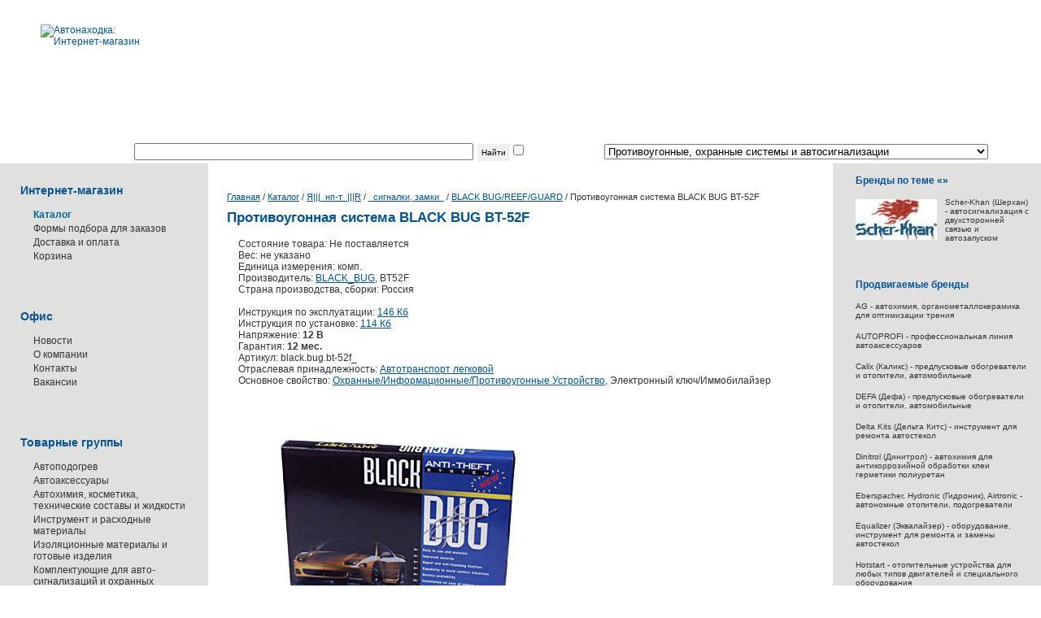

--- FILE ---
content_type: text/html; charset=windows-1251
request_url: https://www.autonahodka.ru/catalog/a0001008/
body_size: 10946
content:
<!DOCTYPE html PUBLIC "-//W3C//DTD XHTML 1.0 Transitional//EN" "http://www.w3.org/TR/xhtml1/DTD/xhtml1-transitional.dtd">
<!DOCTYPE html PUBLIC "-//W3C//DTD XHTML 1.0 Transitional//EN" "http://www.w3.org/TR/xhtml1/DTD/xhtml1-transitional.dtd">
<html>
<head>
<title>Противоугонная система BLACK BUG BT-52F | Каталог | Автонаходка</title>
<link href='/css/base.css' rel=stylesheet type=text/css>
<link href='/css/style.css' rel=stylesheet type=text/css>
<link href='/css/message.css?33424324' rel=stylesheet type=text/css>
<link href='/js/highslide/hs.css' rel=stylesheet type=text/css />
<link href='/css/price.css' rel=stylesheet type=text/css>
<script language='javascript' src='/js/prototype.js'></script>
<script language='javascript' src='/js/tools.js'></script>
<script language='javascript' src='/js/base.js'></script>
<script language='javascript' src='/js/highslide/highslide.js'></script>
<script language='javascript' src='/js/md5.js'></script>
<!-- Yandex.Metrika counter -->
<script type="text/javascript" >
    (function (d, w, c) {
        (w[c] = w[c] || []).push(function() {
            try {
                w.yaCounter51032639 = new Ya.Metrika2({
                    id:51032639,
                    clickmap:true,
                    trackLinks:true,
                    accurateTrackBounce:true,
                    webvisor:true
                });
            } catch(e) { }
        });

        var n = d.getElementsByTagName("script")[0],
            s = d.createElement("script"),
            f = function () { n.parentNode.insertBefore(s, n); };
        s.type = "text/javascript";
        s.async = true;
        s.src = "https://mc.yandex.ru/metrika/tag.js";

        if (w.opera == "[object Opera]") {
            d.addEventListener("DOMContentLoaded", f, false);
        } else { f(); }
    })(document, window, "yandex_metrika_callbacks2");
</script>
<noscript><div><img src="https://mc.yandex.ru/watch/51032639" style="position:absolute; left:-9999px;" alt="" /></div></noscript>
<!-- /Yandex.Metrika counter -->
<meta name="webmoney.attestation.label" content="webmoney attestation label#E27C60F9-C13B-46F3-AB70-38D6E2AEB6CC"/>
<meta name="cmsmagazine" content="38d2170328e981e4d60ee986faaa509f"/>
<meta name="keywords" content="Противоугонная система BLACK BUG BT-52F,
Охранные/Информационные/Противоугонные Устройство, BLACK_BUG, Электронный
ключ/Иммобилайзер, Автотранспорт легковой, "/>
<meta name="description" content="Назначение и принцип действия:
Противоугонная система BLACK BUG BT-52F предназначена для защиты автомобиля
от угона и захвата. Принцип управления системой основан на дистанционном
опознавании автовладельца по метке-транспондеру. Для включения и отключения
блокировок двигателя никаких дополнительных действий не требуется.
Автовладельцу нужно лишь иметь при себе электронную метку."/>
</head>
<body id="inner" class=" catalog">
<div id="head"><a href="/" id="logo" title="Автонаходка: Интернет-магазин"><img src="/i/design/logo.gif" border="0" id="logo" title="Автонаходка: Интернет-магазин" width="153" height="58"></a></div><div id="menu-div">Поиск по каталогу:&nbsp;<form action='/catalog/' id=search><input type="text" id="search" name="search" size="50" value><input type="submit" class="button" value="Найти"><input type="checkbox" name="to" class="formcomment" id="to"><label class="formcomment" for="to">фильтр</label></form>&nbsp;по теме:&nbsp;<select name="theme" class="formitemx" onchange="location.href='?theme='+this.value">
<option value="">ВСЕ</option>
<option value="">&nbsp;</option>
<option value="19850">Автоаксессуары и дополнительное оборудование</option>
<option value="6690">Автозапчасти</option>
<option value="415020">Автоуслуги</option>
<option value="4410">Автохимия, масла, косметика, сервисные и тех-составы</option>
<option value="81650">Аккумуляторы и элементы питания</option>
<option value="6590">Вибро-, тепло- и шумо-изоляционные  материалы</option>
<option value="406440">Газотопливные углеводороды - технологии, оборудование</option>
<option value="409850">Жидкотопливные экологичные углеводороды - технологии, оборудование</option>
<option value="19450">Защитные устройства для автотранспорта</option>
<option value="4430">Инструмент и оборудование</option>
<option value="132620">Компрессорное оборудование</option>
<option value="22730">Наука и жизнь, знания миропонимания</option>
<option value="3810">Новости, история, технологии в транспортной сфере</option>
<option value="3560">Подогреватели, отопители, климатические автосистемы</option>
<option value="3820">Противоугонные механические, блокирующие устройства</option>
<option value="3550" selected>Противоугонные, охранные системы и автосигнализации</option>
<option value="4460">Прочее</option>
<option value="82660">Сепараторы, водоотделители для жидко-топливных систем</option>
<option value="6610">Служебные разделы</option>
</select>
</div><table border="0" cellspacing="0" cellpadding="0" width="100%" id="main">
<tr><td rowspan="2" id="context"><div id="context"><div class="context-block"><h2>Интернет-магазин</h2>
<ul id="service-menu">
<li><span title="Каталог | Автонаходка">Каталог</span></li><li><a href="/zakazat/" title="Формы подбора для заказов" onclick="return ShowSorry();">Формы подбора для заказов</a></li><li><a href="/dostavka_i_oplata/" title="Доставка и оплата">Доставка и оплата</a></li><li><a href="/baggage/" title="Корзина">Корзина</a><div><script>var SumCount = 0; var SumPrice = 0; </script>
<div id="baggage"></div></div></li></ul>
</div><div class=block-bottom-left><div class=block-left></div></div><div class="context-block"><h2>Офис</h2>
<ul id="service-menu">
<li><a href="/news/" title="Новости">Новости</a></li><li><a href="/gostevaya/" title="О компании">О компании</a></li><li><a href="/contact/" title="Контакты">Контакты</a></li><li><a href="/vacancy/" title="Вакансии">Вакансии</a></li></ul>
</div><div class=block-bottom-left><div class=block-left></div></div><div class="context-block"><h2>Товарные группы</h2>
<ul id="service-menu">
<li><a href="/service/avtopodogrev/" title="Автоподогрев" class="">Автоподогрев</a></li><li><a href="/service/cars_accessories/" title="Автоаксессуары" class="">Автоаксессуары</a></li><li><a href="/service/auto_chemical/" title="Автохимия, косметика, технические составы и жидкости" class="">Автохимия, косметика, технические составы и жидкости</a></li><li><a href="/service/tool/" title="Инструмент и расходные материалы" class="">Инструмент и расходные материалы</a></li><li><a href="/service/izoljatsionnye_materials/" title="Изоляционные материалы и готовые изделия" class="">Изоляционные материалы и готовые изделия</a></li><li><a href="/service/signalizatsii/" title="Автосигнализации" class="">Комплектующие для авто-сигнализаций и охранных систем</a></li><li><a href="/service/fixture/" title="Крепеж, клипсы, пистоны" class="">Крепеж, клипсы, пистоны</a></li></ul>
</div><div class=block-bottom-left><div class=block-left></div></div><div class="context-block"><h2> Авто-сервисные услуги</h2>
</div><div class=block-bottom-left><div class=block-left></div></div><div class="context-block"><h2>Информация</h2>
<ul id="service-menu">
<li><a href="/dokumentatsiya/" title="Документация" class="">Документация</a></li><li><a href="/instruktsii/" title="Инструкции" class="">Инструкции</a></li><li><a href="/links/" title="Полезные ссылки" class="">Полезные ссылки</a></li><li><a href="/prezentatcii/" title="Презентации" class="">Презентации</a></li><li><a href="/review/" title="Публикации и статьи" class="">Публикации и статьи</a></li><li><a href="/sertifikaty_i_tu/" title="Сертификаты и ТУ" class="">Сертификаты и ТУ</a></li><li><a href="/slovar/" title="Словарь терминов" class="">Словарь терминов</a></li><li><a href="/chastye_voprosy/" title="Частые вопросы" class="">Частые вопросы</a></li><li><a href="/fotogalerei/" title="Фотогалерея" class="">Фотогалерея</a></li><li><a href="/youtube/" title="YouTube - как основной видиоресурс" class="">Основной видиоресурс</a></li><li><a href="/dostavka_i_oplata/" title="Доставка и оплата" class="">Доставка и оплата</a></li></ul>
</div><div class=block-bottom-left><div class=block-left></div></div><div class="context-block"><h2>Доска Объявлений</h2>
<ul id="service-menu">
<li><a href="/do/private_free_announcements/" title="Частные объявления" class="">Частные объявления</a></li></ul>
</div><div class=block-bottom-left><div class=block-left></div></div></div><div style="text-align: center; margin-top: 20px;"><noindex><table border="0" cellspacing="0" cellpadding="0" class="copyright-table" width="100%">
<tr><td style="height: 20px;"><span style='display: none;'>&nbsp;</span></td>
</tr>
<tr><td><!--LiveInternet counter--><script type="text/javascript"><!--
document.write("<a href='http://www.liveinternet.ru/click' "+
"target=_blank><img src='http://counter.yadro.ru/hit?t18.10;r"+
escape(document.referrer)+((typeof(screen)=="undefined")?"":
";s"+screen.width+"*"+screen.height+"*"+(screen.colorDepth?
screen.colorDepth:screen.pixelDepth))+";u"+escape(document.URL)+
";"+Math.random()+
"' alt='' title='LiveInternet: показано число просмотров за 24"+
" часа, посетителей за 24 часа и за сегодня' "+
"border=0 width=88 height=31><\/a>")//--></script><!--/LiveInternet-->
</td>
</tr>
<tr><td style="height: 20px;"><span style='display: none;'>&nbsp;</span></td>
</tr>
<tr><td><!-- HotLog -->

<script type="text/javascript" language="javascript">
hotlog_js="1.0";
hotlog_r=""+Math.random()+"&s=223365&im=102&r="+escape(document.referrer)+"&pg="+
escape(window.location.href);
document.cookie="hotlog=1; path=/"; hotlog_r+="&c="+(document.cookie?"Y":"N");
</script>
<script type="text/javascript" language="javascript1.1">
hotlog_js="1.1";hotlog_r+="&j="+(navigator.javaEnabled()?"Y":"N")
</script>
<script type="text/javascript" language="javascript1.2">
hotlog_js="1.2";
hotlog_r+="&wh="+screen.width+'x'+screen.height+"&px="+
(((navigator.appName.substring(0,3)=="Mic"))?
screen.colorDepth:screen.pixelDepth)</script>
<script type="text/javascript" language="javascript1.3">hotlog_js="1.3"</script>
<script type="text/javascript" language="javascript">hotlog_r+="&js="+hotlog_js;
document.write("<a href='http://click.hotlog.ru/?223365' target='_top'><img "+
" src='http://hit10.hotlog.ru/cgi-bin/hotlog/count?"+
hotlog_r+"&' border=0 width=88 height=31 alt=HotLog><\/a>")
</script>
<noscript>
<a href="http://click.hotlog.ru/?223365" target="_top">
<img src="http://hit10.hotlog.ru/cgi-bin/hotlog/count?s=223365&amp;im=102" border="0" 
 width="88" height="31" alt="HotLog"></a>
</noscript>

<!-- /HotLog --></td>
</tr>
<tr><td style="height: 20px;"><span style='display: none;'>&nbsp;</span></td>
</tr>
<tr><td><!--begin of Top100 logo-->
<a href="http://top100.rambler.ru/top100/"><img
src="http://top100-images.rambler.ru/top100/banner-88x31-rambler-blue.gif" alt="Rambler's Top100" width=88 height=31
border=0></a>
<!--end of Top100 logo -->
<!--begin of Rambler's Top100 code -->
<a href="http://top100.rambler.ru/top100/">
<img src="http://counter.rambler.ru/top100.cnt?627805" alt="" width=1 height=1 border=0></a>
<!--end of Top100 code--></td>
</tr>
</table>
</noindex></div></td><td id="content"><div id="content"><table border="0" cellspacing="0" cellpadding="0" id="path-navigator">
<tr><td><a href="/" title="Автонаходка: Интернет-магазин">Главная</a></td>
<td>&nbsp;/&nbsp;</td>
<td><a href="/catalog/" id="path-navigator" title="Каталог | Автонаходка">Каталог</a></td>
<td>&nbsp;/&nbsp;</td>
<td><a href="/catalog/a0001837/" title="Противоугонная система BLACK BUG BT-52F | Каталог | Автонаходка">Я|||_нп-т_|||R</a></td>
<td>&nbsp;/&nbsp;</td>
<td><a href="/catalog/a0020236/" title="Противоугонная система BLACK BUG BT-52F | Каталог | Автонаходка">_сигналки, замки_</a></td>
<td>&nbsp;/&nbsp;</td>
<td><a href="/catalog/a0004929/" title="Противоугонная система BLACK BUG BT-52F | Каталог | Автонаходка">BLACK BUG/REEF/GUARD</a></td>
<td>&nbsp;/&nbsp;</td>
<td>Противоугонная система BLACK BUG BT-52F</td>
</tr>
</table>
<h1 id="header">Противоугонная система BLACK BUG BT-52F</h1>
<div id="default-text"><div style="padding-right: 5px; margin-right: 15px;"><table border="0" cellspacing="0" cellpadding="0" width="100%">
<tr><td><table border="0" cellspacing="0" cellpadding="0" width="100%">
<tr><td><span class="property">Состояние товара: Не поставляется</span><span class="property">Вес: не указано</span><span class="property">Единица измерения: комп.</span>Производитель: <a href="/catalog/?brand=BLACK_BUG" title="Противоугонная система BLACK BUG BT-52F | Каталог | Автонаходка">BLACK_BUG</a>, BT52F<span class="property">Страна производства, сборки: Россия</span><br>Инструкция по эксплуатации: <a href="/files/File/pdf/BLACK.BUG.BT-52F_e.pdf" target="_blank" title="146 Кб (в новом окне)">146 Кб</a><br>Инструкция по установке: <a href="/files/File/pdf/BLACK.BUG.BT-52F_u.pdf" target="_blank" title="114 Кб (в новом окне)">114 Кб</a><span class="property">Напряжение: <b>12 В</b></span><span class="property">Гарантия: <b>12 мес.</b></span><span class="property">Артикул: black.bug.bt-52f_</span><div class="property">Отраслевая принадлежность: <a href="/catalog/?sector=Автотранспорт легковой" title="Противоугонная система BLACK BUG BT-52F | Каталог | Автонаходка">Автотранспорт легковой</a></div><div class="property">Основное свойство: <a href="/catalog/?property=Охранные/Информационные/Противоугонные Устройство" title="Противоугонная система BLACK BUG BT-52F | Каталог | Автонаходка">Охранные/Информационные/Противоугонные Устройство</a>, Электронный ключ/Иммобилайзер</div></td>
</tr>
</table>
</td>
</tr>
<tr><td style="height: 20px;"><span style='display: none;'>&nbsp;</span></td>
</tr>
<tr><td><img src="/files/Image/art/black.bug.bt-52f.jpg" class="PriceImg" width="380" height="380"><div></div>Назначение и принцип действия:<br />
Противоугонная система BLACK BUG BT-52F предназначена для защиты автомобиля от угона и захвата. Принцип управления системой основан на дистанционном опознавании автовладельца по метке-транспондеру. Для включения и отключения блокировок двигателя никаких дополнительных действий не требуется. Автовладельцу нужно лишь иметь при себе электронную метку.<br />
<br />
Защита от угона:<br />
Защиту от угона обеспечивает электронная блокировка, встроенная в блок управления системы, которая не позволяет завести двигатель до опознавания автовладельца. Предусмотрена возможность подключения к системе дополнительного противоугонного реле.<br />
<br />
Защита от захвата:<br />
BLACK BUG BT-52F надежно защищает автомобиль от захвата. При работающем двигателе после каждого открытия двери со стороны водителя система производит опознавание метки-транспондера. Режим проверки включается при нажатии на педаль тормоза. Если метка не будет обнаружена, то противоугонная система включит световые и звуковые сигналы тревоги и заблокирует двигатель.<br />
<br />
Защита от электронного взлома:<br />
Противоугонная система работает с метками-транспондерами, надежно защищенными от электронного взлома технологией DID (динамический диалог).<br />
<br />
<a href="/instruktsii/black_bug/">Инструкции пользователя, руководства по установке >>></a></td>
</tr>
<tr><td><script type="text/javascript" src="//yandex.st/share/share.js" charset="utf-8"></script></td>
</tr>
<tr><td><div class="yashare-auto-init" data-yashareL10n="ru" data-yashareType="none" data-yashareQuickServices="vkontakte,facebook,twitter,odnoklassniki,moimir,lj"></div></td>
</tr>
<tr><td><br><h3>ВАШ ВОПРОС ИЛИ КОММЕНТАРИЙ:</h3></td>
</tr>
<tr><td><div id="message-form"><form name="MessageForm" action="/service/signalizatsii/" class="form" method="post" onsubmit="return ValidateForm(this);" enctype="multipart/form-data">
<input type="hidden" name="MAX_FILE_SIZE" value="83886080">
<table border="0" cellspacing="0" cellpadding="0" class="message-content">
<tr><td class="message-author-area">Никнейм или Ф.И.О.:<br><input type="text" name="Login" class="message-author" size="20" maxlength="50" title="Логин или Ф.И.О." value><br></td></tr>
<tr id="message-email-area"><td>E-mail:<br><input type="text" id="EMail" name="EMail" class="message-email" size="20" maxlength="50" onchange="validateEmail(this)" value></td></tr>
</table>
<span class="formcomment"><a name=#comment>Комментарий:</a><br></span><textarea name="MsgContent" class="message-content" rows="10" title="Ваш комментарий"></textarea>
<span class="auto-comment">Загрузить&nbsp;файл&nbsp;(jpg,&nbsp;jpeg,&nbsp;gif):&nbsp;</span><input type="file" name="Preview"><input type="text" name="AchtungField" class="achtungField" title="Ваш город" value><table border="0" cellspacing="0" cellpadding="0" class="message-content">
<tr><td><span style="font-size: 90%;">Защита от спама:&nbsp;</span></td>
<td><img src="/code.gif/?1871469811" width="60" height="21" alt="Защитный код - вычислите выражение и впишите ответ"></td>
<td>&nbsp;</td>
<td><input type="text" name="Code" class="message-code" size="10" maxlength="5" title="Защитный код - введите число решив выражение слева" value></td>
<td><input type="hidden" name="goods" value="a0001008"></td>
<td><input type="hidden" name="FromPage" value=""></td>
<td><input type="submit" name="AddMessage" value="Отправить" class="message-send"></td>
</tr>
</table>
</form></div></td>
</tr>
<tr><td></td>
</tr>
</table>
<noindex><p><!-- Яндекс.Директ --><script type="text/javascript">yandex_partner_id = 136395;yandex_site_bg_color = 'FFFFFF';yandex_ad_format = 'direct';yandex_font_size = 1;yandex_direct_type = 'horizontal';yandex_direct_limit = 3;yandex_direct_title_font_size = 3;yandex_direct_links_underline = true;yandex_direct_header_bg_color = 'FEEAC7';yandex_direct_title_color = '0000CC';yandex_direct_url_color = '006600';yandex_direct_text_color = '000000';yandex_direct_hover_color = '0066FF';yandex_direct_sitelinks_color = '0000CC';yandex_direct_favicon = true;yandex_no_sitelinks = false;document.write('<scr'+'ipt type="text/javascript" src="//an.yandex.ru/system/context.js"></scr'+'ipt>');</script></p></noindex></div></div></div></td><td id="addons" rowspan="2"><div id="addons"><div class="addons-block"><h2>Бренды по теме &laquo;&raquo;</h2>
<table border="0" cellspacing="0" cellpadding="0" width="100%">
<tr><td colspan="2"><table border="0" cellspacing="0" cellpadding="0">
<tr><td><a href="/scher-khan/" title="Scher-Khan"><img src="/cache/160/7020_Param0.jpg" border="0" title="Scher-Khan" width="100" height="50"></a></td>
<td style="width: 10px; display: block;"><span style='display: none;'>&nbsp;</span></td>
<td><a href="/scher-khan/" class="logo" title="Scher-Khan">Scher-Khan (Шерхан) - автосигнализация с двухсторонней связью и автозапуском</a></td>
</tr>
</table>
</td></tr>
</table>
</div><div class=block-bottom-right><div class=block-right></div></div><div class="addons-block"><h2>Продвигаемые бренды</h2>
<table border="0" cellspacing="0" cellpadding="0" width="100%">
<tr><td colspan="2"><table border="0" cellspacing="0" cellpadding="0">
<tr><td><a href="/agtech/" class="logo" title="AG">AG - автохимия, органометаллокерамика для оптимизации трения</a></td>
</tr>
</table>
</td></tr>
<tr><td><span style="width: 15px; height: 15px; display: block;"><span style='display: none;'>&nbsp;</span></span></td></tr>
<tr><td colspan="2"><table border="0" cellspacing="0" cellpadding="0">
<tr><td><a href="/autoprofi/" class="logo" title="AUTOPROFI">AUTOPROFI - профессиональная линия автоаксессуаров</a></td>
</tr>
</table>
</td></tr>
<tr><td><span style="width: 15px; height: 15px; display: block;"><span style='display: none;'>&nbsp;</span></span></td></tr>
<tr><td colspan="2"><table border="0" cellspacing="0" cellpadding="0">
<tr><td><a href="/calix/" class="logo" title="Calix">Calix (Каликс) - предпусковые обогреватели и отопители, автомобильные</a></td>
</tr>
</table>
</td></tr>
<tr><td><span style="width: 15px; height: 15px; display: block;"><span style='display: none;'>&nbsp;</span></span></td></tr>
<tr><td colspan="2"><table border="0" cellspacing="0" cellpadding="0">
<tr><td><a href="/defa/" class="logo" title="DEFA">DEFA (Дефа) - предпусковые обогреватели и отопители, автомобильные</a></td>
</tr>
</table>
</td></tr>
<tr><td><span style="width: 15px; height: 15px; display: block;"><span style='display: none;'>&nbsp;</span></span></td></tr>
<tr><td colspan="2"><table border="0" cellspacing="0" cellpadding="0">
<tr><td><a href="/deltakits/" class="logo" title="Delta Kits">Delta Kits (Дельта Китс) - инструмент для ремонта автостекол</a></td>
</tr>
</table>
</td></tr>
<tr><td><span style="width: 15px; height: 15px; display: block;"><span style='display: none;'>&nbsp;</span></span></td></tr>
<tr><td colspan="2"><table border="0" cellspacing="0" cellpadding="0">
<tr><td><a href="/dinitrol/" class="logo" title="Dinitrol">Dinitrol (Динитрол) - автохимия для антикоррозийной обработки клеи герметики полиуретан</a></td>
</tr>
</table>
</td></tr>
<tr><td><span style="width: 15px; height: 15px; display: block;"><span style='display: none;'>&nbsp;</span></span></td></tr>
<tr><td colspan="2"><table border="0" cellspacing="0" cellpadding="0">
<tr><td><a href="/eberspacher/" class="logo" title="Eberspacher ">Eberspacher, Hydronic (Гидроник), Airtronic - автономные отопители, подогреватели</a></td>
</tr>
</table>
</td></tr>
<tr><td><span style="width: 15px; height: 15px; display: block;"><span style='display: none;'>&nbsp;</span></span></td></tr>
<tr><td colspan="2"><table border="0" cellspacing="0" cellpadding="0">
<tr><td><a href="/equalizer/" class="logo" title="Equalizer">Equalizer (Эквалайзер) - оборудование, инструмент для ремонта и замены автостекол</a></td>
</tr>
</table>
</td></tr>
<tr><td><span style="width: 15px; height: 15px; display: block;"><span style='display: none;'>&nbsp;</span></span></td></tr>
<tr><td colspan="2"><table border="0" cellspacing="0" cellpadding="0">
<tr><td><a href="/hotstart/" class="logo" title="Hotstart">Hotstart - отопительные устройства для любых типов двигателей и специального оборудования</a></td>
</tr>
</table>
</td></tr>
<tr><td><span style="width: 15px; height: 15px; display: block;"><span style='display: none;'>&nbsp;</span></span></td></tr>
<tr><td colspan="2"><table border="0" cellspacing="0" cellpadding="0">
<tr><td><a href="/isolflex/" class="logo" title="ISOLFLEX" onclick="return ShowSorry();">ISOLFLEX (Исолфлекс) - вибро, шумо и теплоизоляционные материалы</a></td>
</tr>
</table>
</td></tr>
<tr><td><span style="width: 15px; height: 15px; display: block;"><span style='display: none;'>&nbsp;</span></span></td></tr>
<tr><td colspan="2"><table border="0" cellspacing="0" cellpadding="0">
<tr><td><a href="/lux/" class="logo" title="LUX">LUX (Люкс), Муравей - автобагажные системы</a></td>
</tr>
</table>
</td></tr>
<tr><td><span style="width: 15px; height: 15px; display: block;"><span style='display: none;'>&nbsp;</span></span></td></tr>
<tr><td colspan="2"><table border="0" cellspacing="0" cellpadding="0">
<tr><td><a href="/mcgard/" class="logo" title="McGard">McGard (Макгард) - секретные болты и гайки на колеса автомобиля</a></td>
</tr>
</table>
</td></tr>
<tr><td><span style="width: 15px; height: 15px; display: block;"><span style='display: none;'>&nbsp;</span></span></td></tr>
<tr><td colspan="2"><table border="0" cellspacing="0" cellpadding="0">
<tr><td><a href="/mru/" class="logo" title="MR-Universal (МР-Универсал) - подогреватели дизельного топлива и нагреватели">MR-Universal (МР-Универсал) - подогреватели дизельного топлива и нагреватели</a></td>
</tr>
</table>
</td></tr>
<tr><td><span style="width: 15px; height: 15px; display: block;"><span style='display: none;'>&nbsp;</span></span></td></tr>
<tr><td colspan="2"><table border="0" cellspacing="0" cellpadding="0">
<tr><td><a href="/karter_sheriff/" class="logo" title="SHERIFF">SHERIFF (Шериф) - защита поддона двигателя и КПП</a></td>
</tr>
</table>
</td></tr>
<tr><td><span style="width: 15px; height: 15px; display: block;"><span style='display: none;'>&nbsp;</span></span></td></tr>
<tr><td colspan="2"><table border="0" cellspacing="0" cellpadding="0">
<tr><td><a href="/sparco/" class="logo" title="SPARCO">SPARCO - линия аксессуаров для авто-спорта</a></td>
</tr>
</table>
</td></tr>
<tr><td><span style="width: 15px; height: 15px; display: block;"><span style='display: none;'>&nbsp;</span></span></td></tr>
<tr><td colspan="2"><table border="0" cellspacing="0" cellpadding="0">
<tr><td><a href="/avtoteplo/" class="logo" title="Авто Тепло">Автотепло (Avtoteplo) - Автоодеяло для двигателя</a></td>
</tr>
</table>
</td></tr>
<tr><td><span style="width: 15px; height: 15px; display: block;"><span style='display: none;'>&nbsp;</span></span></td></tr>
<tr><td colspan="2"><table border="0" cellspacing="0" cellpadding="0">
<tr><td><a href="/avtoten/" class="logo" title="АвтоТЭН">АвтоТЭН (avtoten) - Автомобильные электроподогреватели</a></td>
</tr>
</table>
</td></tr>
<tr><td><span style="width: 15px; height: 15px; display: block;"><span style='display: none;'>&nbsp;</span></span></td></tr>
<tr><td colspan="2"><table border="0" cellspacing="0" cellpadding="0">
<tr><td><a href="/lider/" class="logo" title="Лидер">Северс M, Лестар, Беспризорник электроподогреватели двигателя</a></td>
</tr>
</table>
</td></tr>
<tr><td><span style="width: 15px; height: 15px; display: block;"><span style='display: none;'>&nbsp;</span></span></td></tr>
<tr><td colspan="2"><table border="0" cellspacing="0" cellpadding="0">
<tr><td><a href="/magnoom/" class="logo" title="Магнум">Магнум (magnum) - предпусковые электроподогреватели двигателя</a></td>
</tr>
</table>
</td></tr>
<tr><td><span style="width: 15px; height: 15px; display: block;"><span style='display: none;'>&nbsp;</span></span></td></tr>
<tr><td colspan="2"><table border="0" cellspacing="0" cellpadding="0">
<tr><td><a href="/nasadki_benzopil/" class="logo" title="Насадки для бензо-пил">Насадки для бензо-пил</a></td>
</tr>
</table>
</td></tr>
<tr><td><span style="width: 15px; height: 15px; display: block;"><span style='display: none;'>&nbsp;</span></span></td></tr>
<tr><td colspan="2"><table border="0" cellspacing="0" cellpadding="0">
<tr><td><a href="/nomakon/" class="logo" title="Номакон">Номакон (Nomacon), Энгл автомобильные и промышленные нагреватели</a></td>
</tr>
</table>
</td></tr>
<tr><td><span style="width: 15px; height: 15px; display: block;"><span style='display: none;'>&nbsp;</span></span></td></tr>
<tr><td colspan="2"><table border="0" cellspacing="0" cellpadding="0">
<tr><td><a href="/start/" class="logo" title="Старт">Старт - электросетевые предпусковые подогреватели двигателя</a></td>
</tr>
</table>
</td></tr>
<tr><td><span style="width: 15px; height: 15px; display: block;"><span style='display: none;'>&nbsp;</span></span></td></tr>
<tr><td colspan="2"><table border="0" cellspacing="0" cellpadding="0">
<tr><td><a href="/autoterm/" class="logo" title="Теплостар">Теплостар, Бинар, Планар, Термикс - автономные отопители и подогреватели для транспорта</a></td>
</tr>
</table>
</td></tr>
<tr><td><span style="width: 15px; height: 15px; display: block;"><span style='display: none;'>&nbsp;</span></span></td></tr>
<tr><td colspan="2"><table border="0" cellspacing="0" cellpadding="0">
<tr><td><a href="/thermocase/" class="logo" title="Термокейс">Термокейс (Thermocase) - теплоизоляция аккумулятора, АКБ</a></td>
</tr>
</table>
</td></tr>
</table>
</div><div class=block-bottom-right><div class=block-right></div></div><div class="addons-block"><h2><a href='#' onclick='$("old-brend").style.display = "block"; return false;'>Архив брендов</a></h2>
<table border="0" cellspacing="0" cellpadding="0" id="old-brend" width="100%" style="display: none;">
<tr><td colspan="2"><table border="0" cellspacing="0" cellpadding="0">
<tr><td><a href="/vega-absolute/" class="logo" title="absolute">Absolute (Абсолют) - адаптеры, тв-тюнеры, транскодеры</a></td>
</tr>
</table>
</td></tr>
<tr><td><span style="width: 15px; height: 15px; display: block;"><span style='display: none;'>&nbsp;</span></span></td></tr>
<tr><td colspan="2"><table border="0" cellspacing="0" cellpadding="0">
<tr><td><a href="/alfeco/" class="logo" title="ALFeco">ALFeco (Альфеко) - защита картера (поддона) двигателя и кпп</a></td>
</tr>
</table>
</td></tr>
<tr><td><span style="width: 15px; height: 15px; display: block;"><span style='display: none;'>&nbsp;</span></span></td></tr>
<tr><td colspan="2"><table border="0" cellspacing="0" cellpadding="0">
<tr><td><a href="/alpine/" class="logo" title="Alpine">Alpine (Альпайн) - мультимедиа, автозвук, компоненты car audio</a></td>
</tr>
</table>
</td></tr>
<tr><td><span style="width: 15px; height: 15px; display: block;"><span style='display: none;'>&nbsp;</span></span></td></tr>
<tr><td colspan="2"><table border="0" cellspacing="0" cellpadding="0">
<tr><td><a href="/aral/" class="logo" title="ARAL">Aral (Арал) - моторное и трансмиссионное масло, смазочные материалы</a></td>
</tr>
</table>
</td></tr>
<tr><td><span style="width: 15px; height: 15px; display: block;"><span style='display: none;'>&nbsp;</span></span></td></tr>
<tr><td colspan="2"><table border="0" cellspacing="0" cellpadding="0">
<tr><td><a href="/autoland/" class="logo" title="AUTOLAND">AUTOLAND - эксклюзивные автоаксессуары </a></td>
</tr>
</table>
</td></tr>
<tr><td><span style="width: 15px; height: 15px; display: block;"><span style='display: none;'>&nbsp;</span></span></td></tr>
<tr><td colspan="2"><table border="0" cellspacing="0" cellpadding="0">
<tr><td><a href="/autosol/" class="logo" title="AUTOSOL ">AUTOSOL (Автосол) - автохимия и автокосметика </a></td>
</tr>
</table>
</td></tr>
<tr><td><span style="width: 15px; height: 15px; display: block;"><span style='display: none;'>&nbsp;</span></span></td></tr>
<tr><td colspan="2"><table border="0" cellspacing="0" cellpadding="0">
<tr><td><a href="/baldwin-dahl/" class="logo" title="BALDWIN DAHL - сепараторы очистки дизельного топлива с фильтром и подогревом">BALDWIN DAHL - сепараторы очистки дизельного топлива с фильтром и подогревом</a></td>
</tr>
</table>
</td></tr>
<tr><td><span style="width: 15px; height: 15px; display: block;"><span style='display: none;'>&nbsp;</span></span></td></tr>
<tr><td colspan="2"><table border="0" cellspacing="0" cellpadding="0">
<tr><td><a href="/bear-lock/" class="logo" title="Механический замок на коробку передач Bear-Lock">Bear-Lock - механические противоугонные устройства, замок на коробку передач</a></td>
</tr>
</table>
</td></tr>
<tr><td><span style="width: 15px; height: 15px; display: block;"><span style='display: none;'>&nbsp;</span></span></td></tr>
<tr><td colspan="2"><table border="0" cellspacing="0" cellpadding="0">
<tr><td><a href="/biocode_auto/" class="logo" title="BIOCODE AUTO">BIOCODE AUTO (Биокод) - автомобильная противоугонная система</a></td>
</tr>
</table>
</td></tr>
<tr><td><span style="width: 15px; height: 15px; display: block;"><span style='display: none;'>&nbsp;</span></span></td></tr>
<tr><td colspan="2"><table border="0" cellspacing="0" cellpadding="0">
<tr><td><a href="/black_bug/" class="logo" title="BLACK BUG">BLACK BUG SUPER (Блек Баг) - противоугонная система. </a></td>
</tr>
</table>
</td></tr>
<tr><td><span style="width: 15px; height: 15px; display: block;"><span style='display: none;'>&nbsp;</span></span></td></tr>
<tr><td colspan="2"><table border="0" cellspacing="0" cellpadding="0">
<tr><td><a href="/bridgestone/" class="logo" title="Bridgestone">Bridgestone (Бриджстоун, Firestone) - Шины колеса</a></td>
</tr>
</table>
</td></tr>
<tr><td><span style="width: 15px; height: 15px; display: block;"><span style='display: none;'>&nbsp;</span></span></td></tr>
<tr><td colspan="2"><table border="0" cellspacing="0" cellpadding="0">
<tr><td><a href="/dagger/" class="logo" title="Dagger">Dagger (ДАГЕР) - автосигнализация с двухсторонней связью и автозапуском</a></td>
</tr>
</table>
</td></tr>
<tr><td><span style="width: 15px; height: 15px; display: block;"><span style='display: none;'>&nbsp;</span></span></td></tr>
<tr><td colspan="2"><table border="0" cellspacing="0" cellpadding="0">
<tr><td><a href="/dragon/" class="logo" title="Dragon">Dragon (Драгон) - противоугонный механический комплекс</a></td>
</tr>
</table>
</td></tr>
<tr><td><span style="width: 15px; height: 15px; display: block;"><span style='display: none;'>&nbsp;</span></span></td></tr>
<tr><td colspan="2"><table border="0" cellspacing="0" cellpadding="0">
<tr><td><a href="/falcon/" class="logo" title="FALCON ">FALCON - дополнительные сервисные устройства для автосистем</a></td>
</tr>
</table>
</td></tr>
<tr><td><span style="width: 15px; height: 15px; display: block;"><span style='display: none;'>&nbsp;</span></span></td></tr>
<tr><td colspan="2"><table border="0" cellspacing="0" cellpadding="0">
<tr><td><a href="/g-energy/" class="logo" title="G-ENERGY">G-ENERGY - современные автомасла</a></td>
</tr>
</table>
</td></tr>
<tr><td><span style="width: 15px; height: 15px; display: block;"><span style='display: none;'>&nbsp;</span></span></td></tr>
<tr><td colspan="2"><table border="0" cellspacing="0" cellpadding="0">
<tr><td><a href="/goodyear/" class="logo" title="Goodyear">Goodyear (Гудиер) - Шины колеса</a></td>
</tr>
</table>
</td></tr>
<tr><td><span style="width: 15px; height: 15px; display: block;"><span style='display: none;'>&nbsp;</span></span></td></tr>
<tr><td colspan="2"><table border="0" cellspacing="0" cellpadding="0">
<tr><td><a href="/catalog/?brand=HONDA%AE" class="logo" title="HONDA (Хонда) - оригинальные автозапчасти">HONDA (Хонда) - оригинальные автозапчасти</a></td>
</tr>
</table>
</td></tr>
<tr><td><span style="width: 15px; height: 15px; display: block;"><span style='display: none;'>&nbsp;</span></span></td></tr>
<tr><td colspan="2"><table border="0" cellspacing="0" cellpadding="0">
<tr><td><a href="/konvekta/" class="logo" title="Konvekta">Konvekta (Конвекта), Thermo-Syctems - климатическое оборудование для транспорта</a></td>
</tr>
</table>
</td></tr>
<tr><td><span style="width: 15px; height: 15px; display: block;"><span style='display: none;'>&nbsp;</span></span></td></tr>
<tr><td colspan="2"><table border="0" cellspacing="0" cellpadding="0">
<tr><td><a href="/kumho/" class="logo" title="Kumho">Kumho (Кумхо) - Шины колеса</a></td>
</tr>
</table>
</td></tr>
<tr><td><span style="width: 15px; height: 15px; display: block;"><span style='display: none;'>&nbsp;</span></span></td></tr>
<tr><td colspan="2"><table border="0" cellspacing="0" cellpadding="0">
<tr><td><a href="/catalog/?brand=LEXUS%AE" class="logo" title="LEXUS (Лексус) - оригинальные автозапчасти">LEXUS (Лексус) - оригинальные автозапчасти</a></td>
</tr>
</table>
</td></tr>
<tr><td><span style="width: 15px; height: 15px; display: block;"><span style='display: none;'>&nbsp;</span></span></td></tr>
<tr><td colspan="2"><table border="0" cellspacing="0" cellpadding="0">
<tr><td><a href="/magicsystems/" class="logo" title="Magic Systems">MAGIC SYSTEMS - автосигнализации и противоугонные системы</a></td>
</tr>
</table>
</td></tr>
<tr><td><span style="width: 15px; height: 15px; display: block;"><span style='display: none;'>&nbsp;</span></span></td></tr>
<tr><td colspan="2"><table border="0" cellspacing="0" cellpadding="0">
<tr><td><a href="/michelin/" class="logo" title="Michelin">Michelin (Мишлен) - Шины колеса</a></td>
</tr>
</table>
</td></tr>
<tr><td><span style="width: 15px; height: 15px; display: block;"><span style='display: none;'>&nbsp;</span></span></td></tr>
<tr><td colspan="2"><table border="0" cellspacing="0" cellpadding="0">
<tr><td><a href="/mircom/" class="logo" title="MircoM">MircoM (Мирком) - автомобильная навигационная система </a></td>
</tr>
</table>
</td></tr>
<tr><td><span style="width: 15px; height: 15px; display: block;"><span style='display: none;'>&nbsp;</span></span></td></tr>
<tr><td colspan="2"><table border="0" cellspacing="0" cellpadding="0">
<tr><td><a href="/mirofone/" class="logo" title="Mirofone - автомобильные мультимедийные системы громкой связи">Mirofone - автомобильные мультимедийные системы громкой связи</a></td>
</tr>
</table>
</td></tr>
<tr><td><span style="width: 15px; height: 15px; display: block;"><span style='display: none;'>&nbsp;</span></span></td></tr>
<tr><td colspan="2"><table border="0" cellspacing="0" cellpadding="0">
<tr><td><a href="/mul-t-lock_auto/" class="logo" title="MUL-T-LOCK">MUL-T-LOCK - механические противоугонные устройства, замки</a></td>
</tr>
</table>
</td></tr>
<tr><td><span style="width: 15px; height: 15px; display: block;"><span style='display: none;'>&nbsp;</span></span></td></tr>
<tr><td colspan="2"><table border="0" cellspacing="0" cellpadding="0">
<tr><td><a href="/nanoprotech/" class="logo" title="NANOPROTECH">NANOPROTECH (Нанопротек) - защита от влаги и коррозии</a></td>
</tr>
</table>
</td></tr>
<tr><td><span style="width: 15px; height: 15px; display: block;"><span style='display: none;'>&nbsp;</span></span></td></tr>
<tr><td colspan="2"><table border="0" cellspacing="0" cellpadding="0">
<tr><td><a href="/catalog/?brand=NISSAN%AE" class="logo" title="NISSAN (Ниссан) - оригинальные автозапчасти">NISSAN (Ниссан) - оригинальные автозапчасти</a></td>
</tr>
</table>
</td></tr>
<tr><td><span style="width: 15px; height: 15px; display: block;"><span style='display: none;'>&nbsp;</span></span></td></tr>
<tr><td colspan="2"><table border="0" cellspacing="0" cellpadding="0">
<tr><td><a href="/nokian/" class="logo" title="Nokian">Nokian Tyres (Нокиа) - Шины колеса</a></td>
</tr>
</table>
</td></tr>
<tr><td><span style="width: 15px; height: 15px; display: block;"><span style='display: none;'>&nbsp;</span></span></td></tr>
<tr><td colspan="2"><table border="0" cellspacing="0" cellpadding="0">
<tr><td><a href="/pandora/" class="logo" title="PANDORA">Pandora (Пандора) - элитная охранная противоугонная система</a></td>
</tr>
</table>
</td></tr>
<tr><td><span style="width: 15px; height: 15px; display: block;"><span style='display: none;'>&nbsp;</span></span></td></tr>
<tr><td colspan="2"><table border="0" cellspacing="0" cellpadding="0">
<tr><td><a href="/parrot/" class="logo" title="Parrot - автомобильные системы громкой связи">Parrot - автомобильные системы громкой связи</a></td>
</tr>
</table>
</td></tr>
<tr><td><span style="width: 15px; height: 15px; display: block;"><span style='display: none;'>&nbsp;</span></span></td></tr>
<tr><td colspan="2"><table border="0" cellspacing="0" cellpadding="0">
<tr><td><a href="/prolong/" class="logo" title="Prolong">Prolong (пролонг) - Элитная автохимия.</a></td>
</tr>
</table>
</td></tr>
<tr><td><span style="width: 15px; height: 15px; display: block;"><span style='display: none;'>&nbsp;</span></span></td></tr>
<tr><td colspan="2"><table border="0" cellspacing="0" cellpadding="0">
<tr><td><a href="/replica/" class="logo" title="Replica Alloy Wheels">Replica Alloy Wheels - Диски колеса из легкого сплава точной копии</a></td>
</tr>
</table>
</td></tr>
<tr><td><span style="width: 15px; height: 15px; display: block;"><span style='display: none;'>&nbsp;</span></span></td></tr>
<tr><td colspan="2"><table border="0" cellspacing="0" cellpadding="0">
<tr><td><a href="/ricochet/" class="logo" title="RICOCHET - пленка для защиты и бронирования">RICOCHET - пленка для защиты и бронирования</a></td>
</tr>
</table>
</td></tr>
<tr><td><span style="width: 15px; height: 15px; display: block;"><span style='display: none;'>&nbsp;</span></span></td></tr>
<tr><td colspan="2"><table border="0" cellspacing="0" cellpadding="0">
<tr><td><a href="/separ/" class="logo" title="SEPAR (Сепар) - фильтра-сепараторы очистки дизельного топлива с подогревом">SEPAR (Сепар) - фильтра-сепараторы очистки дизельного топлива с подогревом</a></td>
</tr>
</table>
</td></tr>
<tr><td><span style="width: 15px; height: 15px; display: block;"><span style='display: none;'>&nbsp;</span></span></td></tr>
<tr><td colspan="2"><table border="0" cellspacing="0" cellpadding="0">
<tr><td><a href="/sever-s/" class="logo" title="Sever-S">Sever-S (Северс) - подогреватели предпусковые и водородное топливо</a></td>
</tr>
</table>
</td></tr>
<tr><td><span style="width: 15px; height: 15px; display: block;"><span style='display: none;'>&nbsp;</span></span></td></tr>
<tr><td colspan="2"><table border="0" cellspacing="0" cellpadding="0">
<tr><td><a href="/sobr_gsm/" class="logo" title="SOBR">SOBR (Собр) - охранные, информационные и противоугонные системы </a></td>
</tr>
</table>
</td></tr>
<tr><td><span style="width: 15px; height: 15px; display: block;"><span style='display: none;'>&nbsp;</span></span></td></tr>
<tr><td colspan="2"><table border="0" cellspacing="0" cellpadding="0">
<tr><td><a href="/stanadyne/" class="logo" title="STANADYNE">STANADYNE (Стендайн) - фильтра-сепараторы очистки дизельного топлива с подогревом, топливные присадки</a></td>
</tr>
</table>
</td></tr>
<tr><td><span style="width: 15px; height: 15px; display: block;"><span style='display: none;'>&nbsp;</span></span></td></tr>
<tr><td colspan="2"><table border="0" cellspacing="0" cellpadding="0">
<tr><td><a href="/standart/" class="logo" title="Standart - вибро, тепло, скрипо и шумоизоляционные материалы">Standart - вибро, тепло, скрипо и шумоизоляционные материалы</a></td>
</tr>
</table>
</td></tr>
<tr><td><span style="width: 15px; height: 15px; display: block;"><span style='display: none;'>&nbsp;</span></span></td></tr>
<tr><td colspan="2"><table border="0" cellspacing="0" cellpadding="0">
<tr><td><a href="/starline/" class="logo" title="StarLine">StarLine (Старлайн) - автосигнализации и охранные системы</a></td>
</tr>
</table>
</td></tr>
<tr><td><span style="width: 15px; height: 15px; display: block;"><span style='display: none;'>&nbsp;</span></span></td></tr>
<tr><td colspan="2"><table border="0" cellspacing="0" cellpadding="0">
<tr><td><a href="/stp/" class="logo" title="STP">STP - вибро, тепло, скрипо и шумоизоляционные материалы</a></td>
</tr>
</table>
</td></tr>
<tr><td><span style="width: 15px; height: 15px; display: block;"><span style='display: none;'>&nbsp;</span></span></td></tr>
<tr><td colspan="2"><table border="0" cellspacing="0" cellpadding="0">
<tr><td><a href="/tecnoblok/" class="logo" title="Tecnoblok ">Tecnoblok (Техноблок) - механическая противоугонная система</a></td>
</tr>
</table>
</td></tr>
<tr><td><span style="width: 15px; height: 15px; display: block;"><span style='display: none;'>&nbsp;</span></span></td></tr>
<tr><td colspan="2"><table border="0" cellspacing="0" cellpadding="0">
<tr><td><a href="/tomahawk/" class="logo" title="TOMAHAWK">TOMAHAWK (Томагавк) - автосигнализация с двухсторонней связью и автозапуском</a></td>
</tr>
</table>
</td></tr>
<tr><td><span style="width: 15px; height: 15px; display: block;"><span style='display: none;'>&nbsp;</span></span></td></tr>
<tr><td colspan="2"><table border="0" cellspacing="0" cellpadding="0">
<tr><td><a href="/catalog/?brand=TOYOTA%AE" class="logo" title="TOYOTA (Тойота) - оригинальные автозапчасти">TOYOTA (Тойота) - оригинальные автозапчасти</a></td>
</tr>
</table>
</td></tr>
<tr><td><span style="width: 15px; height: 15px; display: block;"><span style='display: none;'>&nbsp;</span></span></td></tr>
<tr><td colspan="2"><table border="0" cellspacing="0" cellpadding="0">
<tr><td><a href="/webasto/" class="logo" title="Webasto">Webasto (Вебасто) - автономные подогреватели и отопители</a></td>
</tr>
</table>
</td></tr>
<tr><td><span style="width: 15px; height: 15px; display: block;"><span style='display: none;'>&nbsp;</span></span></td></tr>
<tr><td colspan="2"><table border="0" cellspacing="0" cellpadding="0">
<tr><td><a href="/yokohama/" class="logo" title="Yokohama">Yokohama (Йокохама) - Шины колеса</a></td>
</tr>
</table>
</td></tr>
<tr><td><span style="width: 15px; height: 15px; display: block;"><span style='display: none;'>&nbsp;</span></span></td></tr>
<tr><td colspan="2"><table border="0" cellspacing="0" cellpadding="0">
<tr><td><a href="/teplo-auto/" class="logo" title="АвтоОдеяло">АвтоОдеяло - Утеплитель для двигателя</a></td>
</tr>
</table>
</td></tr>
<tr><td><span style="width: 15px; height: 15px; display: block;"><span style='display: none;'>&nbsp;</span></span></td></tr>
<tr><td colspan="2"><table border="0" cellspacing="0" cellpadding="0">
<tr><td><a href="/alians/" class="logo" title="Альянс">Аварийные комиссары Альянс</a></td>
</tr>
</table>
</td></tr>
<tr><td><span style="width: 15px; height: 15px; display: block;"><span style='display: none;'>&nbsp;</span></span></td></tr>
<tr><td colspan="2"><table border="0" cellspacing="0" cellpadding="0">
<tr><td><a href="/bast/" class="logo" title="Бастион">Бастион (Альбатрос, Skat, Teplocom) - защитное электрооборудование для систем отопления и бытовых приборов</a></td>
</tr>
</table>
</td></tr>
<tr><td><span style="width: 15px; height: 15px; display: block;"><span style='display: none;'>&nbsp;</span></span></td></tr>
<tr><td colspan="2"><table border="0" cellspacing="0" cellpadding="0">
<tr><td><a href="/garant/" class="logo" title="ГАРАНТ- механический противоугонный комплекс">ГАРАНТ- механический противоугонный комплекс</a></td>
</tr>
</table>
</td></tr>
<tr><td><span style="width: 15px; height: 15px; display: block;"><span style='display: none;'>&nbsp;</span></span></td></tr>
<tr><td colspan="2"><table border="0" cellspacing="0" cellpadding="0">
<tr><td><a href="/avtoterm/" class="logo" title="Гольфстрим (Golfstream) - аккумулятор теплоты">Гольфстрим (Golfstream) - аккумулятор теплоты</a></td>
</tr>
</table>
</td></tr>
<tr><td><span style="width: 15px; height: 15px; display: block;"><span style='display: none;'>&nbsp;</span></span></td></tr>
<tr><td colspan="2"><table border="0" cellspacing="0" cellpadding="0">
<tr><td><a href="/metelica/" class="logo" title="Метелица">Снегоболотоход «Метелица» СБМ и СБМП - ЧЕЛЯБТРАК</a></td>
</tr>
</table>
</td></tr>
<tr><td><span style="width: 15px; height: 15px; display: block;"><span style='display: none;'>&nbsp;</span></span></td></tr>
<tr><td colspan="2"><table border="0" cellspacing="0" cellpadding="0">
<tr><td><a href="/termit3/" class="logo" title="Термит  - подогреватель стоек и амортизаторов">Термит  - подогреватель стоек и амортизаторов</a></td>
</tr>
</table>
</td></tr>
<tr><td><span style="width: 15px; height: 15px; display: block;"><span style='display: none;'>&nbsp;</span></span></td></tr>
<tr><td colspan="2"><table border="0" cellspacing="0" cellpadding="0">
<tr><td><a href="/eltra-termo/" class="logo" title="Элтра-Термо, Прамотроник">Прамотроник (Pramotronic), Элтра-Термо предпусковые, транспортные подогреватели и отопители</a></td>
</tr>
</table>
</td></tr>
</table>
</div><div class=block-bottom-right><div class=block-right></div></div></div></td></tr>
<tr><td valign="bottom"><div id="bottom"><p><a href="/contact/" title="Контакты">Контакты</a>&nbsp;|&nbsp;<a href="/gostevaya/" title="О компании">О компании</a>&nbsp;|&nbsp;<span title="Противоугонная система BLACK BUG BT-52F | Каталог | Автонаходка">Каталог</span>&nbsp;|&nbsp;<a href="/baggage/" title="Корзина">Корзина</a>&nbsp;|&nbsp;<a href="/" title="Автонаходка: Интернет-магазин">Главная</a>&nbsp;|&nbsp;<a href="/users/?#mainContent" onclick="return hs.htmlExpand(this, {objectType: 'ajax'});" title="Авторизация/регистрация на сайте">Войти</a></p><span id="copyright"><div>Телефоны: (383) 331-05-85, 331-07-57</div> </span></div></td></tr>
</table>
</body>
</html>


--- FILE ---
content_type: text/css
request_url: https://www.autonahodka.ru/css/price.css
body_size: 852
content:
img.PreView {
  position: absolute;
  clear: both;
  display: none;
  padding: 5px;
  background: #F0F0F0;
}


table.Goods {
  border-top: 1px solid #E5E5E5;
  border-left: 1px solid #E5E5E5;
}

table.Goods td {
  vertical-align: top;
  border-right: 1px solid #E5E5E5;
  border-bottom: 1px solid #E5E5E5;
}

tr.even {
  background: #f5f5f5;
}

img.PriceIcon {
  padding-right: 5px;
}

div.goods-cart {
  margin-top: 30px;
  text-align: right;
  /*padding-top: 43px;
  background-image: url("../i/design/cart42.gif");
  background-repeat: no-repeat;
  background-position: center top;*/
}
.good-price {
  display: block;
  font-size: 24px;
  font-weight: bold;
  margin: 0 0 .33em 0;
  text-align: right;
  white-space: nowrap;
}
.good-price small {
  display: block;
  font-size: 12px;
}

div.goods-cart input[type='button'] {
  background: url("../i/design/cart-button.png") left top no-repeat;
  border: 0 none;
  color: #fff;
  cursor: pointer;
  font: 18px/1.2 Tahoma, 'Geneva CY', sans-serif;
  height: 37px;
  padding: 0 0 3px 65px;
  text-align: left;
  width: 137px;
}


span.property {
  display: block;
}

.UnitMeas {
  text-align: center;
}

.Article {
  white-space: nowrap;
}

.PriceDate {
  font-weight: bold;
  font-size: 8pt;
}

.PriceHeader {
  font-weight: bold;
  font-size: 8pt;
  text-transform: uppercase;
}

.PriceHeaderCell {
  padding-top: 5px;
  padding-bottom: 5px;
  background: #E5E5E5;
}

.Price {
  font-size: 8pt;
}

.PriceTitle {
  background: #F8F8F8;
  font-weight: bold;
  font-size: 8pt;
  /*padding-top: 10px;*/
  text-transform: uppercase;
  text-align: center;
}

.PriceCaption {
  background: white;
  font-weight: bold;
  font-size: 8pt;
}

img.PricePreview {
  margin-right: 10px;
  margin-bottom: 10px;
}

.PriceImg {
  /*float: left;
  margin: 0px 10px 10px 0px;*/
  margin-bottom: 20px;
  display: block;
  text-align: center;
}

.PriceImgNext img {
  display: inline;
  padding: 0 10px 20px 0;
}

.PriceSup {
  color: #D92819;
}

a.PriceLink {
  color: white;
}

a:hover.PriceLink {
  color: #253777;
}

--- FILE ---
content_type: application/javascript
request_url: https://www.autonahodka.ru/js/base.js
body_size: 1980
content:
function ChangeSelectProduct( Step ) {

 if( Step < 0 || Step > 5 )
   Step = 1;

 Str = "";
 Anchor = "";

 if( Step >= 1 ) {
   Str += "Groupe=" + document.SelectProduct.Groupe.value;
   Anchor = "typeuse";
 }

 if( Step >= 2 ) {
   if( Str )
    Str += "&";

   Str += "TypeUse=" + document.SelectProduct.TypeUse.value;
   Anchor = "purpose";
 }

 if( Step >= 3 ) {
   if( Str )
    Str += "&";

   Str += "Purpose=" + document.SelectProduct.Purpose.value;
   Anchor = "typework";
 }

 if( Step >= 4 ) {
   if( Str )
    Str += "&";

   Str += "TypeWork=" + document.SelectProduct.TypeWork.value;
   Anchor = "function";
 }

 if( Step >= 5 ) {
   if( Str )
    Str += "&";

   Str += "Function=" + document.SelectProduct.Function.value;
   Anchor = "function";
 }

 location.href = "?" + Str + "#" + Anchor;
}

function Add2Favor() {

  if( navigator.appName == "Microsoft Internet Explorer"
      && parseFloat(navigator.appVersion) >= 4.0 )
    window.external.AddFavorite(location.href, document.title);
  else
    window.alert("Ваш браузер не поддерживает данную функцию. Нажмите Ctrl+D, чтобы добавить в Favorites.");
}

function OpenPhoto( HRef, width, height ) {

 window.open(HRef,'_blank','statusbar=0,toolbar=0,location=0,scrollbars=1,resizable=0,width='+width+',height='+height);

}

function ShowSorry() {

 window.alert("Извините, но пока этот раздел не доступен...");
 return false;

}

var aMonths = new Array( 'Январь', 'Февраль', 'Март', 'Апрель', 'Май', 'Июнь', 'Июль', 'Август', 'Сентябрь', 'Октябрь', 'Ноябрь', 'Декабрь')
var aMonthsG = new Array( 'Января', 'Февраля', 'Марта', 'Апреля', 'Мая', 'Июня', 'Июля', 'Августа', 'Сентября', 'Октября', 'Ноября', 'Декабря')
var aDays = new Array('вс', 'пн', 'вт', 'ср', 'чт', 'пт', 'сб');

function FormatDate(dDate, sFormat) {

  if( !dDate )
    return "";
    
  var Str = "";
  
  if( sFormat == "dd.mm" )
    Str = FormatNumber(dDate.getDate()) + "." + FormatNumber((dDate.getMonth()+1));
  else if( sFormat == "ddd, d mmm" )
    Str = aDays[dDate.getDay()] + ", " + dDate.getDate() + " " + aMonths[dDate.getMonth()].substr(0, 3).toLowerCase();
  else if( sFormat == "ddmmyyyy" )
    Str = FormatNumber(dDate.getDate()) + FormatNumber((dDate.getMonth()+1)) + FormatNumber(dDate.getFullYear());
  else if( sFormat == "yyyy-mm-dd" )
    Str = FormatNumber(dDate.getFullYear()) + "-" + FormatNumber((dDate.getMonth()+1)) + "-" + FormatNumber(dDate.getDate());
  else  
    Str = FormatNumber(dDate.getDate()) + "." + FormatNumber((dDate.getMonth()+1)) + "." + FormatNumber(dDate.getFullYear());

  return Str;
}

function FormatNumber(sNum) {

  re = /^(\d{0,1})(\d{1})$/
  aResult = re.exec(sNum)

  if( aResult
      && !aResult[1] )
    return "0" + parseInt(aResult[2]);

  return sNum;
}

function ChangeDateSelect(sName) {

  var oHidden = ElementByID(sName);
  var oDay = ElementByID(sName + "Day");
  var oMonth = ElementByID(sName + "Month");
  var oYear = ElementByID(sName + "Year");

  var dDate = new Date(oYear.value, oMonth.value-1, oDay.value);
  
  if( dDate.getDate() == parseInt(oDay.value*1)
      && dDate.getMonth()+1 == parseInt(oMonth.value*1)
      && dDate.getYear() == parseInt(oYear.value*1) ) {
      
    oHidden.value = FormatDate(dDate);
    
    //if( oHidden.onchange )
    //  SetValue(oHidden.name, oHidden.value, "string");
    
    window.status = "";
  }
  else {
    window.status = "Внимание: выбрана неверная дата!";
    return;
  }

}

function ElementByID(ID) {

  return document.all ? document.all[ID] : document.getElementById(ID);
}

function SetCount(Obj, Price) {

  SetValue($(Obj).name, $(Obj).value, "int");
  $("sum-"+Obj).innerHTML = $(Obj).value * Price;

  SumCount = 0;
  SumPrice = 0;

  document.getElementsByClassName("goods").each(function(Item) {
     SumCount += parseInt(Item.value);
     SumPrice += parseInt($("sum-"+Item.id).innerHTML);
  });

  $("sum-count").innerHTML = SumCount;
  $("sum-price").innerHTML = SumPrice;
  $("sum-final").innerHTML = SumPrice;

  ShowBaggage(SumCount, SumPrice);
}

function UpCount(Obj, Price) {

  if( $(Obj).value >= 0 )
    $(Obj).value++;
  else
    $(Obj).value = 0;

  SetCount(Obj, Price);
}

function DownCount(Obj, Price) {

  if( $(Obj).value > 0 )
    $(Obj).value--;
  else
    $(Obj).value = 0;

  SetCount(Obj, Price);
}

function ShowBaggage(SumCount, SumPrice) {

  if( SumCount )
    $("baggage").innerHTML = "Товаров: <b>" + SumCount + "</b> шт. на <b>" + SumPrice + " руб.</b>";
  else
    $("baggage").innerHTML = "";
}

function ChangeCount(Obj, Value, Price) {

  if( $(Obj).checked )
    SetValue($(Obj).name, Value, "int");
  else {
    SetValue($(Obj).name, 0, "int");
    Value = -Value;
  }

  /* это глобальные переменные */
  SumCount += Value;
  SumPrice += Value * Price;

  ShowBaggage(SumCount, SumPrice);
}

function SelectCount(Name, Value, Price) {

  SetValue($(Obj).name, 1, "int");

  /* это глобальные переменные */
  SumCount += Value;
  SumPrice += Value * Price;

  ShowBaggage(SumCount, SumPrice);
}

function showPreView(Id, Action) {

  if( $('img-' + Id) )
    $('img-' + Id).style.display = (Action?'block':'none');
}

--- FILE ---
content_type: application/javascript
request_url: https://www.autonahodka.ru/js/highslide/highslide.js
body_size: 19467
content:
eval(function(p,a,c,k,e,r){e=function(c){return(c<a?'':e(parseInt(c/a)))+((c=c%a)>35?String.fromCharCode(c+29):c.toString(36))};if(!''.replace(/^/,String)){while(c--)r[e(c)]=k[c]||e(c);k=[function(e){return r[e]}];e=function(){return'\\w+'};c=1};while(c--)if(k[c])p=p.replace(new RegExp('\\b'+e(c)+'\\b','g'),k[c]);return p}('B q={V:{7y:\'Загрузка...\',7z:\'Назад\',7A:\'Нажмите для просмотра\',5R:\'Показать в полную величину\',5S:\'Предыдущая\',5T:\'Следующая\',5U:\'Переместить\',5V:\'Закрыть\',5W:\'Закрыть (9B)\',7B:\'Изменить размер\',7C:\'Начать\',7D:\'Начать слайд-шоу (9C)\',7E:\'Пауза\',7F:\'Остановить слайд-шоу (пробел)\',5X:\'Предыдущая (стрелка влево)\',5Y:\'Следующая (стрелка вправо)\',5Z:\'Переместить\',7G:\'Настоящий размер\',4b:\'Картинка %1 из %2\',60:\'Кликните для закрытия или зажмите левую кнопку для перемещения.\'},4c:\'/9D/O/9E/\',61:\'9F.9G\',7H:10,62:4d,7I:10,7J:4d,36:15,4Q:15,3t:15,3a:15,3u:9H,7K:0.75,63:L,64:5,2T:2,65:3,7L:\'3b 2U\',7M:1,7N:1g,9I:L,9J:\'9K://O.9L\',7O:L,2V:[],4R:7P,3c:0,4S:50,4T:1g,66:L,3v:L,2W:\'4e\',67:L,2X:\'1D\',68:\'1D\',69:I,6a:I,6b:L,2I:7Q,3N:7Q,3O:L,1Y:\'9M-9N\',6c:\'O-T\',6d:{2i:\'<1d 1N="O-2i"><4U>\'+\'<1u 1N="O-2x">\'+\'<a 1F="#" 1O="{q.V.5X}">\'+\'<E>{q.V.5S}</E></a>\'+\'</1u>\'+\'<1u 1N="O-2Y">\'+\'<a 1F="#" 1O="{q.V.7D}">\'+\'<E>{q.V.7C}</E></a>\'+\'</1u>\'+\'<1u 1N="O-2y">\'+\'<a 1F="#" 1O="{q.V.7F}">\'+\'<E>{q.V.7E}</E></a>\'+\'</1u>\'+\'<1u 1N="O-2j">\'+\'<a 1F="#" 1O="{q.V.5Y}">\'+\'<E>{q.V.5T}</E></a>\'+\'</1u>\'+\'<1u 1N="O-2z">\'+\'<a 1F="#" 1O="{q.V.5Z}">\'+\'<E>{q.V.5U}</E></a>\'+\'</1u>\'+\'<1u 1N="O-W-1Z">\'+\'<a 1F="#" 1O="{q.V.5R}">\'+\'<E>{q.V.7G}</E></a>\'+\'</1u>\'+\'<1u 1N="O-1I">\'+\'<a 1F="#" 1O="{q.V.5W}" >\'+\'<E>{q.V.5V}</E></a>\'+\'</1u>\'+\'</4U></1d>\',7R:\'<1d 1N="O-9O"><4U>\'+\'<1u 1N="O-2x">\'+\'<a 1F="#" 1O="{q.V.5X}" 2d="F q.2x(m)">\'+\'<E>{q.V.5S}</E></a>\'+\'</1u>\'+\'<1u 1N="O-2j">\'+\'<a 1F="#" 1O="{q.V.5Y}" 2d="F q.2j(m)">\'+\'<E>{q.V.5T}</E></a>\'+\'</1u>\'+\'<1u 1N="O-2z">\'+\'<a 1F="#" 1O="{q.V.5Z}" 2d="F 1g">\'+\'<E>{q.V.5U}</E></a>\'+\'</1u>\'+\'<1u 1N="O-1I">\'+\'<a 1F="#" 1O="{q.V.5W}" 2d="F q.1I(m)">\'+\'<E>{q.V.5V}</E></a>\'+\'</1u>\'+\'</4U></1d>\'+\'<1d 1N="O-1a"></1d>\'+\'<1d 1N="O-9P"><1d>\'+\'<E 1N="O-3d" 1O="{q.V.7B}"><E></E></E>\'+\'</1d></1d>\'},4f:[],6e:L,U:[],6f:[\'3O\',\'2X\',\'68\',\'69\',\'6a\',\'1Y\',\'2T\',\'9Q\',\'9R\',\'9S\',\'7S\',\'9T\',\'9U\',\'9V\',\'7T\',\'6b\',\'3e\',\'4g\',\'2V\',\'3c\',\'6g\',\'K\',\'M\',\'4T\',\'66\',\'3v\',\'9W\',\'9X\',\'9Y\',\'2e\',\'67\',\'3f\',\'3P\',\'2W\',\'6h\',\'6c\',\'2I\',\'3N\',\'6i\',\'7U\',\'2q\',\'3g\',\'7V\',\'7W\',\'1h\'],1A:[],6j:0,6k:{x:[\'7X\',\'18\',\'3w\',\'2U\',\'7Y\'],y:[\'4h\',\'14\',\'6l\',\'3b\',\'4V\']},4W:{},7T:{},7S:{},6h:{7Z:{},4X:{},80:{}},4Y:[],4i:[],3x:{},3y:[],4Z:[],3Q:[],51:{},6m:{},1m:(1e.4j&&!1B.3h),3R:/81/.Y(3i.52),3z:/9Z.+82:1\\.[0-8].+83/.Y(3i.52),$:C(a){F 1e.6n(a)},21:C(a,b){a[a.Z]=b},1b:C(a,b,c,d,e){B f=1e.1b(a);A(b)q.6o(f,b);A(e)q.N(f,{6p:0,6q:\'1v\',a0:0});A(c)q.N(f,c);A(d)d.1E(f);F f},6o:C(a,b){R(B x 2A b)a[x]=b[x]},N:C(a,b){R(B x 2A b){A(q.1m&&x==\'1J\'){A(b[x]>0.99)a.G.a1(\'6r\');J a.G.6r=\'a2(1J=\'+(b[x]*2B)+\')\'}J a.G[x]=b[x]}},3j:C(){B a=3i.84.53("a3");F a[1]?85(a[1]):I},54:C(){B d=1e,w=1B,3k=d.6s&&d.6s!=\'86\'?d.3S:d.1a;B b=d.1a;B a=(w.55&&w.87)?w.55+w.87:11.2r(b.88,b.1y),89=(w.56&&1B.8a)?w.56+w.8a:11.2r(b.8b,b.1o),57=q.1m?3k.88:(d.3S.6t||58.55),59=q.1m?11.2r(3k.8b,3k.6u):(d.3S.6u||58.56);B c=q.1m?3k.6t:(d.3S.6t||58.55),M=q.1m?3k.6u:58.56;F{57:11.2r(57,a),59:11.2r(59,89),K:c,M:M,3T:q.1m?3k.3T:a4,3U:q.1m?3k.3U:a5}},5a:C(a){A(/8c/i.Y(a.5b)){B b=1e.2s(\'3A\');R(B i=0;i<b.Z;i++){B u=b[i].a6;A(u&&u.1P(/^.*?#/,\'\')==a.2J.8d){a=b[i];4k}}}B p={x:a.8e,y:a.6v};3V(a.8f){a=a.8f;p.x+=a.8e;p.y+=a.6v;A(a!=1e.1a&&a!=1e.3S){p.x-=a.3T;p.y-=a.3U}}F p},1Z:C(a,b,c,d){A(!a)a=q.1b(\'a\',I,{1r:\'1v\'},q.1Q);A(1s a.4l==\'C\')F b;A(d==\'3l\'){R(B i=0;i<q.3y.Z;i++){A(q.3y[i]&&q.3y[i].a==a){q.3y[i].8g();q.3y[i]=I;F 1g}}q.8h=L}1p{1R q.4m(a,b,c,d);F 1g}1q(e){F L}},6w:C(a,b,c){F q.1Z(a,b,c,\'3l\')},6x:C(){F q.1b(\'1d\',{1f:\'O-3l-Q\',2k:q.6y(q.6d.7R)})},3B:C(a,b,c){B d=a.2s(b);R(B i=0;i<d.Z;i++){A((1R 4n(c)).Y(d[i].1f)){F d[i]}}F I},6y:C(s){s=s.1P(/\\s/g,\' \');B a=/{q\\.V\\.([^}]+)\\}/g,5c=s.22(a),V;R(B i=0;i<5c.Z;i++){V=5c[i].1P(a,"$1");A(1s q.V[V]!=\'1X\')s=s.1P(5c[i],q.V[V])}F s},6z:C(){B a=1e.2s(\'a\');R(B i=0;i<a.Z;i++){B b=q.8i(a[i]);A(b&&!a[i].8j){(C(){B t=b;A(q.1n(q,\'a7\',{a8:a[i],2K:t})){a[i].2d=(b==\'2l\')?C(){F q.1Z(m)}:C(){F q.6w(m,{2e:t})}}})();a[i].8j=L}}A(!q.8k)1G(q.6z,50);J q.4o()},8i:C(a){A(a.5d==\'O\')F\'2l\';J A(a.5d==\'O-5e\')F\'5e\';J A(a.5d==\'O-19\')F\'19\';J A(a.5d==\'O-2L\')F\'2L\'},6A:C(a){R(B i=0;i<q.3Q.Z;i++){A(q.3Q[i][0]==a){B c=q.3Q[i][1];q.3Q[i][1]=c.3W(1);F c}}F I},8l:C(e){B b=q.6B();R(B i=0;i<b.3X.Z;i++){B a=b.3X[i];A(q.3m(a,\'2e\')==\'5e\'&&q.3m(a,\'67\'))q.21(q.4Z,a)}q.6C(0)},6C:C(i){A(!q.4Z[i])F;B a=q.4Z[i];B b=q.4p(q.3m(a,\'6g\'));A(!b)b=q.6x();B c=1R q.5f(a,b,1);c.6D=C(){};c.3Y=C(){q.21(q.3Q,[a,b]);q.6C(i+1)};c.6E()},8m:C(){B a=0,5g=-1;R(B i=0;i<q.U.Z;i++){A(q.U[i]){A(q.U[i].T.G.1z&&q.U[i].T.G.1z>a){a=q.U[i].T.G.1z;5g=i}}}A(5g==-1)q.2t=-1;J q.U[5g].3n()},3m:C(a,b){a.4l=a.2d;B p=a.4l?a.4l():I;a.4l=I;F(p&&1s p[b]!=\'1X\')?p[b]:(1s q[b]!=\'1X\'?q[b]:I)},5h:C(a){B b=q.3m(a,\'1h\');A(b)F b;F a.1F},4p:C(b){B c=q.$(b),3C=q.6m[b],a={};A(!c&&!3C)F I;A(!3C){3C=c.3W(L);3C.1H=\'\';q.6m[b]=3C;F c}J{F 3C.3W(L)}},3Z:C(d){q.6F.1E(d);q.6F.2k=\'\'},3D:C(a){A(!q.23){q.23=q.1b(\'1d\',{1f:\'O-a9\',4q:\'\',2d:C(){A(q.1n(q,\'aa\'))q.1I()}},{1k:\'1S\',18:0},q.1Q,L);q.2u(1B,\'3d\',q.4r)}q.23.G.1r=\'\';q.4r();q.23.4q+=\'|\'+a.1c;A(q.3z&&q.8n)q.23.G.4s=\'6G(\'+q.4c+\'ab.8o)\';J q.1T(q.23,0,a.3c,q.4S)},6H:C(a){A(!q.23)F;A(1s a!=\'1X\')q.23.4q=q.23.4q.1P(\'|\'+a,\'\');A((1s a!=\'1X\'&&q.23.4q!=\'\')||(q.2v&&q.3m(q.2v,\'3c\')))F;A(q.3z&&q.8n)q.23.G.4s=\'1v\';J q.1T(q.23,q.3c,0,q.4S);1G(C(){q.N(q.23,{1r:\'1v\',K:0,M:0})},q.4S)},4r:C(a){A(!q.23)F;B b=q.54();B h=(q.1m&&a&&a.T)?1U(a.T.G.14)+1U(a.T.G.M)+(a.X?a.X.2C:0):0;q.N(q.23,{K:b.57+\'D\',M:11.2r(b.59,h)+\'D\'})},5i:C(a,b){q.4o();B c=q.S=q.2Z(a);1p{B d=q.2v=c.6I(b);d.2d()}1q(e){q.S=q.2v=I}1p{c.1I()}1q(e){}F 1g},2x:C(a){F q.5i(a,-1)},2j:C(a){F q.5i(a,1)},5j:C(e){A(!e)e=1B.5k;A(!e.2m)e.2m=e.6J;A(e.2m.8p)F L;A(!q.1n(q,\'ac\',e))F L;B a=I;ad(e.ae){2M 32:a=2;4k;2M 34:2M 39:2M 40:a=1;4k;2M 8:2M 33:2M 37:2M 38:a=-1;4k;2M 27:2M 13:a=0}A(a!==I){A(a!=2)q.41(1e,1B.3h?\'6K\':\'6L\',q.5j);A(!q.7O)F L;A(e.5l)e.5l();J e.af=1g;B b=q.2Z();A(b){A(a==0){b.1I()}J A(a==2){A(b.1t)b.1t.8q()}J{A(b.1t)b.1t.2y();q.5i(b.1c,a)}F 1g}}F L},ag:C(a){q.21(q.1A,a)},ah:C(a){B b=a.2q;A(1s b==\'8r\'){R(B i=0;i<b.Z;i++){B o={};R(B x 2A a)o[x]=a[x];o.2q=b[i];q.21(q.4i,o)}}J{q.21(q.4i,a)}},6M:C(a,b){B c,2f=/^O-T-([0-9]+)$/;c=a;3V(c.2J){A(c.1H&&2f.Y(c.1H))F c.1H.1P(2f,"$1");c=c.2J}A(!b){c=a;3V(c.2J){A(c.5b&&q.5m(c)){R(B d=0;d<q.U.Z;d++){B e=q.U[d];A(e&&e.a==c)F d}}c=c.2J}}F I},2Z:C(a,b){A(1s a==\'1X\')F q.U[q.2t]||I;A(1s a==\'4b\')F q.U[a]||I;A(1s a==\'6N\')a=q.$(a);F q.U[q.6M(a,b)]||I},5m:C(a){F(a.2d&&a.2d.8s().1P(/\\s/g,\' \').22(/q.(ai|e)aj/))},8t:C(){R(B i=0;i<q.U.Z;i++)A(q.U[i]&&q.U[i].4t)q.8m()},1n:C(a,b,c){F a&&a[b]?(a[b](a,c)!==1g):L},6O:C(e){A(!e)e=1B.5k;A(e.ak>1)F L;A(!e.2m)e.2m=e.6J;B a=e.2m;3V(a.2J&&!(/O-(2l|2z|3l|3d)/.Y(a.1f))){a=a.2J}B b=q.2Z(a);A(b&&(b.4u||!b.4t))F L;A(b&&e.2K==\'6P\'){A(e.2m.8p)F L;B c=a.1f.22(/O-(2l|2z|3d)/);A(c){q.24={1i:b,2K:c[1],18:b.x.H,K:b.x.E,14:b.y.H,M:b.y.E,8u:e.5n,8v:e.5o};q.2u(1e,\'5p\',q.5q);A(e.5l)e.5l();A(/O-(2l|3l)-6Q/.Y(b.Q.1f)){b.3n();q.6R=L}F 1g}J A(/O-3l/.Y(a.1f)&&q.2t!=b.1c){b.3n();b.5r()}}J A(e.2K==\'8w\'){q.41(1e,\'5p\',q.5q);A(q.24){A(q.24.2K==\'2l\')q.24.1i.Q.G.42=q.4v;B d=q.24.5s;A(!d&&!q.6R&&!/(2z|3d)/.Y(q.24.2K)){A(q.1n(b,\'al\'))b.1I()}J A(d||(!d&&q.8h)){q.24.1i.5r()}A(q.24.1i.30)q.24.1i.30.G.1r=\'1v\';A(d)q.1n(q.24.1i,\'am\',q.24);A(d)q.4r(b);q.6R=1g;q.24=I}J A(/O-2l-6Q/.Y(a.1f)){a.G.42=q.4v}}F 1g},5q:C(e){A(!q.24)F L;A(!e)e=1B.5k;B a=q.24,1i=a.1i;A(1i.19){A(!1i.30)1i.30=q.1b(\'1d\',I,{1k:\'1S\',K:1i.x.E+\'D\',M:1i.y.E+\'D\',18:0,14:0,1z:4,4s:(q.1m?\'an\':\'1v\'),1J:0.ao},1i.T,L);A(1i.30.G.1r==\'1v\')1i.30.G.1r=\'\'}a.5t=e.5n-a.8u;a.5u=e.5o-a.8v;B b=11.ap(11.8x(a.5t,2)+11.8x(a.5u,2));A(!a.5s)a.5s=(a.2K!=\'2l\'&&b>0)||(b>(q.aq||5));A(a.5s&&e.5n>5&&e.5o>5){A(!q.1n(1i,\'ar\',a))F 1g;A(a.2K==\'3d\')1i.3d(a);J 1i.2z(a)}F 1g},8y:C(e){1p{A(!e)e=1B.5k;B a=/at/i.Y(e.2K);A(!e.2m)e.2m=e.6J;A(q.1m)e.6S=a?e.au:e.av;B b=q.2Z(e.2m);A(!b.4t)F;A(!b||!e.6S||q.2Z(e.6S,L)==b||q.24)F;q.1n(b,a?\'aw\':\'ax\',e);R(B i=0;i<b.1A.Z;i++){B o=q.$(\'26\'+b.1A[i]);A(o&&o.43){B c=a?0:o.1J,8z=a?o.1J:0;q.1T(o,c,8z)}}}1q(e){}},2u:C(a,b,c){1p{a.2u(b,c,1g)}1q(e){1p{a.8A(\'4w\'+b,c);a.ay(\'4w\'+b,c)}1q(e){a[\'4w\'+b]=c}}},41:C(a,b,c){1p{a.41(b,c,1g)}1q(e){1p{a.8A(\'4w\'+b,c)}1q(e){a[\'4w\'+b]=I}}},5v:C(i){A(q.6e&&q.4f[i]&&q.4f[i]!=\'1X\'){B a=1e.1b(\'3A\');a.3E=C(){a=I;q.5v(i+1)};a.1h=q.4f[i]}},8B:C(a){A(a&&1s a!=\'8r\')q.64=a;B b=q.6B();R(B i=0;i<b.44.Z&&i<q.64;i++){q.21(q.4f,q.5h(b.44[i]))}A(q.1Y)1R q.4x(q.1Y,C(){q.5v(0)});J q.5v(0);B c=q.1b(\'3A\',{1h:q.4c+q.61})},5w:C(){A(!q.1Q){q.1Q=q.1b(\'1d\',{1f:\'O-1Q\'},{1k:\'1S\',18:0,14:0,K:\'2B%\',1z:q.3u,az:\'aA\'},1e.1a,L);q.1K=q.1b(\'a\',{1f:\'O-1K\',1O:q.V.7z,2k:q.V.7y,1F:\'8C:;\'},{1k:\'1S\',14:\'-3o\',1J:q.7K,1z:1},q.1Q);q.6F=q.1b(\'1d\',I,{1r:\'1v\'},q.1Q);q.45=q.1b(\'1d\',I,{8D:\'8E\',aB:\'aC\'},I,L);11.aD=C(t,b,c,d){F c*t/d+b};11.8F=C(t,b,c,d){F c*(t/=d)*t+b};11.8G=C(t,b,c,d){A((t/=d/2)<1)F c/2*t*t+b;F-c/2*((--t)*(t-2)-1)+b};R(B x 2A q.5x){A(1s q[x]!=\'1X\')q.V[x]=q[x];J A(1s q.V[x]==\'1X\'&&1s q.5x[x]!=\'1X\')q.V[x]=q.5x[x]}q.8H=(q.1m&&q.3j()<=6&&4y.aE==\'aF:\');q.1n(m,\'aG\')}},8I:C(){q.8J=L;A(q.6T)q.6T()},4o:C(){B a=1e.2s(\'*\'),4j=[],44=[],3X=[],2N={},2f;R(B i=0;i<a.Z;i++){2f=q.5m(a[i]);A(2f){q.21(4j,a[i]);A(2f[0]==\'q.1Z\')q.21(44,a[i]);J A(2f[0]==\'q.6w\')q.21(3X,a[i]);B g=q.3m(a[i],\'2q\')||\'1v\';A(!2N[g])2N[g]=[];q.21(2N[g],a[i])}}q.3F={4j:4j,2N:2N,44:44,3X:3X};F q.3F},6B:C(){F q.3F||q.4o()},1T:C(a,o,b,c,i,d){A(1s i==\'1X\'){A(1s c!=\'4b\')c=4d;A(c<25){q.N(a,{1J:b});F}i=q.4Y.Z;d=b>o?1:-1;B e=(25/(c-c%25))*11.8K(o-b)}o=85(o);B f=(a.1T===0||a.1T===1g||(a.1T==2&&q.1m));a.G.1w=((f?b:o)<=0)?\'1j\':\'1L\';A(f||o<0||(d==1&&o>b))F;A(a.3G&&a.3G.i!=i){8L(q.4Y[a.3G.i]);o=a.3G.o}a.3G={i:i,o:o,6U:(e||a.3G.6U)};a.G.1w=(o<=0)?\'1j\':\'1L\';q.N(a,{1J:o});q.4Y[i]=1G(C(){q.1T(a,o+a.3G.6U*d,b,I,i,d)},25)},1I:C(a){B b=q.2Z(a);A(b)b.1I();F 1g}};q.4x=C(a,b){m.3Y=b;m.1Y=a;B v=q.3j(),5y;m.6V=q.1m&&v>=5.5&&v<7;A(!a){A(b)b();F}q.5w();m.2n=q.1b(\'2n\',{aH:0},{1w:\'1j\',1k:\'1S\',aI:\'aJ\',K:0},q.1Q,L);B c=q.1b(\'aK\',I,I,m.2n,1);m.2o=[];R(B i=0;i<=8;i++){A(i%3==0)5y=q.1b(\'5y\',I,{M:\'1D\'},c,L);m.2o[i]=q.1b(\'2o\',I,I,5y,L);B d=i!=4?{aL:0,aM:0}:{1k:\'3H\'};q.N(m.2o[i],d)}m.2o[4].1f=a;m.8M()};q.4x.5z={8M:C(){B a=q.4c+(q.aN||"aO/")+m.1Y+".8o";B b=q.3R?q.1Q:I;m.31=q.1b(\'3A\',I,{1k:\'1S\',18:\'-3o\',14:\'-3o\'},b,L);B c=m;m.31.3E=C(){c.8N()};m.31.1h=a},8N:C(){B o=m.2C=m.31.K/4,46=[[0,0],[0,-4],[-2,0],[0,-8],0,[-2,-8],[0,-2],[0,-6],[-2,-2]],3D={M:(2*o)+\'D\',K:(2*o)+\'D\'};q.3Z(m.31);R(B i=0;i<=8;i++){A(46[i]){A(m.6V){B w=(i==1||i==7)?\'2B%\':m.31.K+\'D\';B a=q.1b(\'1d\',I,{K:\'2B%\',M:\'2B%\',1k:\'3H\',2p:\'1j\'},m.2o[i],L);q.1b(\'1d\',I,{6r:"aP:aQ.8O.aR(aS=aT, 1h=\'"+m.31.1h+"\')",1k:\'1S\',K:w,M:m.31.M+\'D\',18:(46[i][0]*o)+\'D\',14:(46[i][1]*o)+\'D\'},a,L)}J{q.N(m.2o[i],{4s:\'6G(\'+m.31.1h+\') \'+(46[i][0]*o)+\'D \'+(46[i][1]*o)+\'D\'})}A(1B.3h&&(i==3||i==5))q.1b(\'1d\',I,3D,m.2o[i],L);q.N(m.2o[i],3D)}}A(q.3x[m.1Y])q.3x[m.1Y].4z();q.3x[m.1Y]=m;A(m.3Y)m.3Y()},35:C(a,b,c){b=b||{x:a.x.H,y:a.y.H,w:a.x.E+a.x.P+a.x.16,h:a.y.E+a.y.P+a.y.16};A(c)m.2n.G.1w=(b.h>=4*m.2C)?\'1L\':\'1j\';q.N(m.2n,{18:(b.x-m.2C)+\'D\',14:(b.y-m.2C)+\'D\',K:(b.w+2*(a.x.cb+m.2C))+\'D\'});b.w+=2*(a.x.cb-m.2C);b.h+=+2*(a.y.cb-m.2C);q.N(m.2o[4],{K:b.w>=0?b.w+\'D\':0,M:b.h>=0?b.h+\'D\':0});A(m.6V)m.2o[3].G.M=m.2o[5].G.M=m.2o[4].G.M},4z:C(a){A(a)m.2n.G.1w=\'1j\';J q.3Z(m.2n)}};q.4m=C(a,b,c,d){A(1e.6W&&q.1m&&!q.8J){q.6T=C(){1R q.4m(a,b,c,d)};F}m.a=a;m.aU=c;m.3I=d||\'2l\';m.28=(d==\'3l\');m.2D=!m.28;q.6e=1g;m.1A=[];m.S=q.S;q.S=I;q.5w();B e=m.1c=q.U.Z;R(B i=0;i<q.6f.Z;i++){B f=q.6f[i];m[f]=b&&1s b[f]!=\'1X\'?b[f]:q[f]}A(!m.1h)m.1h=a.1F;B g=(b&&b.6X)?q.$(b.6X):a;g=m.8P=g.2s(\'3A\')[0]||g;m.5A=g.1H||a.1H;A(!q.1n(m,\'aV\'))F L;R(B i=0;i<q.U.Z;i++){A(q.U[i]&&q.U[i].a==a&&!(m.S&&m.2V[1]==\'3J\')){q.U[i].3n();F 1g}}R(B i=0;i<q.U.Z;i++){A(q.U[i]&&q.U[i].8P!=g&&!q.U[i].5B){q.U[i].6Y()}}q.U[m.1c]=m;A(!q.63){A(q.U[e-1])q.U[e-1].1I();A(1s q.2t!=\'1X\'&&q.U[q.2t])q.U[q.2t].1I()}B h=q.5a(g);B x=m.x={};x.t=g.K?1U(g.K):g.1y;x.1x=h.x;x.2E=(g.1y-x.t)/2;B y=m.y={};y.t=g.M?1U(g.M):g.1o;y.1x=h.y;y.2E=(g.1o-y.t)/2;x.P=x.16=y.P=y.16=0;q.2O=q.54();A(x.t==0&&x.1x==0){x.1x=(q.2O.K/2)+q.2O.3T;y.1x=(q.2O.M/2)+q.2O.3U};A(/8c/i.Y(g.5b))m.8Q(g);m.T=q.1b(\'1d\',{1H:\'O-T-\'+m.1c,1f:m.6c},{1w:\'1j\',1k:\'1S\',1z:q.3u++},I,L);m.T.aW=m.T.aX=q.8y;A(m.3I==\'2l\'&&m.2T==2)m.2T=0;A(!m.1Y||(m.S&&m.2D&&m.2V[1]==\'3J\')){m[m.3I+\'6Z\']()}J A(q.3x[m.1Y]){m.70();m[m.3I+\'6Z\']()}J{m.4A();B j=m;1R q.4x(m.1Y,C(){j.70();j[j.3I+\'6Z\']()})}F L};q.4m.5z={70:C(x,y){B o=m.X=q.3x[m.1Y];o.2n.G.1z=m.T.G.1z;q.3x[m.1Y]=I},4A:C(){A(m.5B||m.1K)F;m.1K=q.1K;B a=m;m.1K.2d=C(){a.6Y()};A(!q.1n(m,\'aY\'))F;B a=m,l=(m.x.1x+m.x.2E+(m.x.t-m.1K.1y)/2)+\'D\',t=(m.y.1x+(m.y.t-m.1K.1o)/2)+\'D\';A(!b&&m.S&&m.2V[1]==\'3J\')B b=m.S;A(b){l=(b.x.H+b.x.cb+b.x.P+(b.x.E-m.1K.1y)/2)+\'D\';t=(b.y.H+b.y.cb+b.y.P+(b.y.E-m.1K.1o)/2)+\'D\';m.1K.G.1z=q.3u++}1G(C(){A(a.1K)q.N(a.1K,{18:l,14:t,1z:q.3u++})},2B)},aZ:C(){B a=m;B b=1e.1b(\'3A\');m.Q=b;b.3E=C(){A(q.U[a.1c])a.4B()};A(q.b0)b.b1=C(){F 1g};b.1f=\'O-2l\';q.N(b,{1w:\'1j\',1r:\'4C\',1k:\'1S\',6i:\'3o\',1z:3});b.1O=q.V.60;A(q.3R)q.1Q.1E(b);A(q.1m&&q.b2)b.1h=I;b.1h=m.1h;m.4A()},b3:C(){A(!q.1n(m,\'b4\'))F;m.Q=q.6A(m.a);A(!m.Q)m.Q=q.4p(m.6g);A(!m.Q)m.Q=q.6x();m.71([\'5C\']);A(m.5C){B a=q.3B(m.Q,\'1d\',\'O-1a\');A(a)a.1E(m.5C);m.5C.G.1r=\'4C\'}q.1n(m,\'b5\');m.1l=m.Q;A(/(2L|19)/.Y(m.2e))m.72(m.1l);q.1Q.1E(m.T);q.N(m.T,{1k:\'b6\',6p:\'0 \'+q.4Q+\'D 0 \'+q.36+\'D\'});m.Q=q.1b(\'1d\',{1f:\'O-3l\'},{1k:\'3H\',1z:3,2p:\'1j\'},m.T);m.47=q.1b(\'1d\',I,I,m.Q,1);m.47.1E(m.1l);q.N(m.1l,{1k:\'3H\',1r:\'4C\'});A(m.K)m.1l.G.K=m.K+\'D\';A(m.M)m.1l.G.M=m.M+\'D\';A(m.1l.1y<m.2I)m.1l.G.K=m.2I+\'D\';A(m.2e==\'5e\'&&!q.6A(m.a)){m.4A();B b=1R q.5f(m.a,m.1l);B c=m;b.3Y=C(){A(q.U[c.1c])c.4B()};b.6D=C(){4y.1F=c.1h};b.6E()}J A(m.2e==\'19\'&&m.2W==\'4e\'){m.5D()}J m.4B()},4B:C(){1p{A(!m.Q)F;m.Q.3E=I;A(m.5B)F;J m.5B=L;B x=m.x,y=m.y;A(m.1K){q.N(m.1K,{14:\'-3o\'});m.1K=I;q.1n(m,\'8R\')}m.3a=q.3a;A(m.2D){x.W=m.Q.K;y.W=m.Q.M;q.N(m.Q,{K:m.x.t+\'D\',M:m.y.t+\'D\'})}J A(m.73)m.73();m.T.1E(m.Q);q.N(m.T,{18:m.x.1x+\'D\',14:m.y.1x+\'D\'});q.1Q.1E(m.T);x.cb=(m.Q.1y-m.x.t)/2;y.cb=(m.Q.1o-m.y.t)/2;B a=q.4Q+2*x.cb;m.3a+=2*y.cb;m.8S();m.8T();B b=x.W/y.W;B c=m.3O?m.2I:x.W;B d=m.3O?m.3N:y.W;B f={x:\'1D\',y:\'1D\'};A(m.68==\'3w\'){f.x=f.y=\'3w\'}J{A(m.2X.22(/^14/))f.y=I;A(m.2X.22(/2U$/))f.x=\'2r\';A(m.2X.22(/^3b/))f.y=\'2r\';A(m.2X.22(/18$/))f.x=I}x.H=x.1x-x.cb+x.2E;x.E=11.H(x.W,m.6i||x.W);x.2P=11.H(x.W,c);x.2F=f.x;x.2m=m.69;x.2g=q.36;x.2G=a;x.2w=q.2O.3T;x.2H=q.2O.K;m.2F(x);y.H=y.1x-y.cb+y.2E;y.E=11.H(y.W,m.7U||y.W);y.2P=11.H(y.W,d);y.2F=f.y;y.2m=m.6a;y.2g=q.3t;y.2G=m.3a;y.2w=q.2O.3U;y.2H=q.2O.M;m.2F(y);A(m.28)m.8U();A(m.1C)m.3K(0,1);A(m.3O){A(m.2D)m.8V(b);J m.74();B g=m.1t;A(g&&m.S&&g.2i&&g.8W){B h=g.8X.1k||\'\',p;R(B j 2A q.6k)R(B i=0;i<5;i++){p=m[j];A(h.22(q.6k[j][i])){p.H=m.S[j].H+(m.S[j].P-p.P)+(m.S[j].E-p.E)*[0,0,.5,1,1][i];A(g.8W==\'b7\'){A(p.H+p.E+p.P+p.16>p.2w+p.2H-p.2G)p.H=p.2w+p.2H-p.E-p.2g-p.2G-p.P-p.16;A(p.H<p.2w+p.2g)p.H=p.2w+p.2g}}}}A(m.2D&&m.x.W>m.x.E){m.8Y();A(m.1A.Z==1)m.3K()}}m.76()}1q(e){1B.4y.1F=m.1h}},72:C(a,b){B c=q.3B(a,\'5E\',\'O-1a\');A(/(19|2L)/.Y(m.2e)){A(m.3f)c.G.K=m.3f+\'D\';A(m.3P)c.G.M=m.3P+\'D\'}},5D:C(){A(m.8Z)F;B b=m;m.1a=q.3B(m.1l,\'5E\',\'O-1a\');A(m.2e==\'19\'){m.4A();B c=q.45.3W(1);m.1a.1E(c);m.b8=m.1l.1y;A(!m.3f)m.3f=c.1y;B d=m.1l.1o-m.1a.1o,h=m.3P||(q.54()).M-d-q.3t-q.3a,3E=m.2W==\'4e\'?\' 3E="A (q.U[\'+m.1c+\']) q.U[\'+m.1c+\'].4B()" \':\'\';m.1a.2k+=\'<19 8d="q\'+(1R b9()).ba()+\'" bb="0" 1c="\'+m.1c+\'" \'+\' bc="L" G="K:\'+m.3f+\'D; M:\'+h+\'D" \'+3E+\' 1h="\'+m.1h+\'"></19>\';m.90=m.1a.2s(\'1d\')[0];m.19=m.1a.2s(\'19\')[0];A(m.2W==\'77\')m.78()}A(m.2e==\'2L\'){m.1a.1H=m.1a.1H||\'q-bd-1H-\'+m.1c;B a=m.6h;A(1s a.4X.91==\'1X\')a.4X.91=\'be\';A(79)79.bf(m.1h,m.1a.1H,m.3f,m.3P,a.bg||\'7\',a.bh,a.7Z,a.4X,a.80)}m.8Z=L},73:C(){A(m.19&&!m.3P){m.19.G.M=m.1a.G.M=m.7a()+\'D\'}m.1l.1E(q.45);A(!m.x.W)m.x.W=m.1l.1y;m.y.W=m.1l.1o;m.1l.7b(q.45);A(q.1m&&m.92>1U(m.1l.5F.M)){m.92=1U(m.1l.5F.M)}q.N(m.T,{1k:\'1S\',6p:\'0\'});q.N(m.Q,{K:m.x.t+\'D\',M:m.y.t+\'D\'})},7a:C(){B h;1p{B a=m.19.7c||m.19.4D.1e;B b=a.1b(\'1d\');b.G.8D=\'8E\';a.1a.1E(b);h=b.6v;A(q.1m)h+=1U(a.1a.5F.3t)+1U(a.1a.5F.3a)-1}1q(e){h=bi}F h},78:C(){B a=m.1l.1y-m.90.1y;A(a<0)a=0;B b=m.1l.1o-m.1a.1o;q.N(m.19,{K:(m.x.E-a)+\'D\',M:(m.y.E-b)+\'D\'});q.N(m.1a,{K:m.19.G.K,M:m.19.G.M});m.48=m.19;m.29=m.48},8U:C(){m.72(m.1l);A(m.2e==\'2L\'&&m.2W==\'4e\')m.5D();A(m.x.E<m.x.W&&!m.4T)m.x.E=m.x.W;A(m.y.E<m.y.W&&!m.66)m.y.E=m.y.W;m.29=m.1l;q.N(m.47,{K:m.x.E+\'D\',1k:\'3H\',18:(m.x.H-m.x.1x)+\'D\',14:(m.y.H-m.y.1x)+\'D\'});q.N(m.1l,{6q:\'1v\',K:\'1D\',M:\'1D\'});B a=q.3B(m.1l,\'5E\',\'O-1a\');A(a&&!/(19|2L)/.Y(m.2e)){B b=a;a=q.1b(b.bj,I,{2p:\'1j\'},I,L);b.2J.bk(a,b);a.1E(q.45);a.1E(b);B c=m.1l.1y-a.1y;B d=m.1l.1o-a.1o;a.7b(q.45);B e=q.3R||3i.93==\'94\'?1:0;q.N(a,{K:(m.x.E-c-e)+\'D\',M:(m.y.E-d)+\'D\',2p:\'1D\',1k:\'3H\'});A(e&&b.1o>a.1o){a.G.K=(1U(a.G.K)+e)+\'D\'}m.48=a;m.29=m.48}A(m.19&&m.2W==\'4e\')m.78();A(!m.48&&m.y.E<m.47.1o)m.29=m.Q;A(m.29==m.Q&&!m.4T&&!/(19|2L)/.Y(m.2e)){m.x.E+=17}A(m.29&&m.29.1o>m.29.2J.1o){1G("1p { q.U["+m.1c+"].29.G.2p = \'1D\'; } 1q(e) {}",q.62)}},8Q:C(a){B c=a.bl.53(\',\');R(B i=0;i<c.Z;i++)c[i]=1U(c[i]);A(a.bm.bn()==\'bo\'){m.x.1x+=c[0]-c[2];m.y.1x+=c[1]-c[2];m.x.t=m.y.t=2*c[2]}J{B b,4E,4F=b=c[0],4G=4E=c[1];R(B i=0;i<c.Z;i++){A(i%2==0){4F=11.H(4F,c[i]);b=11.2r(b,c[i])}J{4G=11.H(4G,c[i]);4E=11.2r(4E,c[i])}}m.x.1x+=4F;m.x.t=b-4F;m.y.1x+=4G;m.y.t=4E-4G}},2F:C(p,a){B b,3p=p.2m,3D=p==m.x?\'x\':\'y\';A(3p&&3p.22(/ /)){b=3p.53(\' \');3p=b[0]}A(3p&&q.$(3p)){p.H=q.5a(q.$(3p))[3D];A(b&&b[1]&&b[1].22(/^[-]?[0-9]+D$/))p.H+=1U(b[1])}J A(p.2F==\'1D\'||p.2F==\'3w\'){B c=1g;B d=q.3O;A(p.2F==\'3w\')p.H=11.3q(p.2w+(p.2H-p.E-p.2G-p.P-p.16)/2);J p.H=11.3q(p.H-((p.E+p.P+p.16-p.t)/2));A(p.H<p.2w+p.2g){p.H=p.2w+p.2g;c=L}A(!a&&p.E<p.2P){p.E=p.2P;d=1g}A(p.H+p.E+p.P+p.16>p.2w+p.2H-p.2G){A(!a&&c&&d){p.E=p.2H-p.2g-p.2G}J A(p.E+p.P+p.16<p.2H-p.2g-p.2G){p.H=p.2w+p.2H-p.E-p.2G-p.P-p.16}J{p.H=p.2w+p.2g;A(!a&&d)p.E=p.2H-p.2g-p.2G}}A(!a&&p.E<p.2P){p.E=p.2P;d=1g}}J A(p.2F==\'2r\'){p.H=11.bp(p.H-p.E+p.t)}A(p.H<p.2g){B e=p.H;p.H=p.2g;A(d&&!a)p.E=p.E-(p.H-e)}},8V:C(a){B x=m.x,y=m.y;B b=1g;A(x.E/y.E>a){x.E=y.E*a;A(x.E<x.2P){x.E=x.2P;y.E=x.E/a}b=L}J A(x.E/y.E<a){B c=y.E;y.E=x.E/a;b=L}m.74(a);A(b){x.H=x.1x-x.cb+x.2E;x.2P=x.E;m.2F(x,L);y.H=y.1x-y.cb+y.2E;y.2P=y.E;m.2F(y,L);A(m.1C)m.3K()}},74:C(a){B x=m.x,y=m.y;A(m.1C){3V(y.E>m.3N&&x.E>m.2I&&y.2g+y.P+y.E+y.16+y.2G>y.2H){y.E-=10;A(a)x.E=y.E*a;m.3K(0,1)}}},bq:C(){B h=/19/i.Y(m.29.5b)?m.7a()+1+\'D\':\'1D\';A(m.1a)m.1a.G.M=h;m.29.G.M=h;m.y.E=m.1l.1o;m.Q.G.M=m.y.E+\'D\';A(m.X)m.X.35(m)},76:C(){B a={x:m.x.H-20,y:m.y.H-20,w:m.x.E+40+m.x.P+m.x.16,h:m.y.E+40+m.y.P+m.y.16};q.5G=(q.1m&&q.3j()<7);A(q.5G)m.2Q(\'7d\',\'1j\',a);q.5H=((1B.3h&&3i.84<9)||3i.93==\'94\'||(q.1m&&q.3j()<5.5));A(q.5H)m.2Q(\'7e\',\'1j\',a);A(q.3z)m.2Q(\'*\',\'1j\',a);q.1n(m,\'br\');m.7f(1,{2a:m.x.1x+m.x.2E-m.x.cb,2b:m.y.1x+m.y.2E-m.y.cb,2h:m.x.t,2c:m.y.t,1V:0,2R:0,1W:0,2S:0,o:q.65},{2a:m.x.H,2b:m.y.H,2h:m.x.E,2c:m.y.E,1V:m.x.P,1W:m.y.P,2R:m.x.16,2S:m.y.16,o:m.X?m.X.2C:0},q.62,q.7H)},7f:C(b,d,e,f,g){B h=m.2V,7g=b?(m.S?m.S.a:I):q.2v,t=(h[1]&&7g&&q.3m(7g,\'2V\')[1]==h[1])?h[1]:h[0];A(b&&m.28&&h[1]==\'3J\')t=h[1]=\'1T\';A(m[t]&&t!=\'1Z\'){m[t](b,d,e);F}A(b)q.N(m.T,{1J:1});A(m.X&&!m.2T){A(b)m.X.35(m);J m.X.4z((m.28&&m.3v))}A(!b&&m.1C){A(m.1t){B c=m.1t.2i;A(c&&q.2Z(c)==m)c.2J.7b(c)}A(m.28&&m.3v){m.1C.G.14=\'-3o\';q.1Q.1E(m.1C)}J q.3Z(m.1C)}A(m.7W){d.4H=b?0:1;e.4H=b}B t,1i=m,3g=11[m.3g]||11.8F;A(!b)3g=11[m.7V]||3g;R(B i=1;i<=g;i++){t=11.3q(i*(f/g));(C(){B a=i,4I={};R(B x 2A d){4I[x]=3g(t,d[x],e[x]-d[x],f);A(!/^4H$/.Y(x))4I[x]=11.3q(4I[x])}1G(C(){A(b&&a==1){1i.Q.G.1w=\'1L\';1i.a.1f+=\' O-7h-2X\'}1i.7i(4I)},t)})()}A(b){1G(C(){A(1i.X)1i.X.2n.G.1w="1L"},t);1G(C(){1i.5I()},t+50)}J 1G(C(){1i.4J()},t)},7i:C(a){1p{A(a.4H)q.N(m.T,{1J:a.4H});q.N(m.T,{K:(a.2h+a.1V+a.2R+2*m.x.cb)+\'D\',M:(a.2c+a.1W+a.2S+2*m.y.cb)+\'D\',18:a.2a+\'D\',14:a.2b+\'D\'});q.N(m.Q,{14:a.1W+\'D\',18:a.1V+\'D\',K:a.2h+\'D\',M:a.2c+\'D\'});A(m.28){q.N(m.47,{18:(m.x.H-a.2a+m.x.P-a.1V)+\'D\',14:(m.y.H-a.2b+m.y.P-a.1W)+\'D\'});m.1l.G.1w=\'1L\'}A(m.X&&m.2T){B o=m.X.2C-a.o;m.X.35(m,{x:a.2a+o,y:a.2b+o,w:a.2h+a.1V+a.2R+ -2*o,h:a.2c+a.1W+a.2S+ -2*o},1)}m.T.G.1w=\'1L\'}1q(e){1B.4y.1F=m.1h}},1T:C(a,b,c){m.2T=1g;B d=m,t=a?4d:0;A(a){q.N(m.T,{1J:0});m.7i(c);m.Q.G.1w=\'1L\';q.1T(m.T,0,1)}A(m.X){m.X.2n.G.1z=m.T.G.1z;B e=a||-1;R(B i=b.o;e*i<=e*c.o;i+=e,t+=25){(C(){B o=a?c.o-i:b.o-i;1G(C(){d.X.35(d,{x:(d.x.H+o),y:(d.y.H+o),w:(d.x.E-2*o+d.x.P+d.x.16),h:(d.y.E-2*o+d.y.P+d.y.16)},1)},t)})()}}A(a)1G(C(){d.5I()},t+50);J{1G(C(){A(d.X)d.X.4z(d.3v);q.1T(d.T,1,0);1G(C(){d.4J()},4d)},t)}},3J:C(c,d,e){A(!c)F;B f=m,5J=1U(q.4R/25),S=m.S;q.41(1e,\'5p\',q.5q);q.N(m.Q,{K:e.2h+\'D\',M:e.2c+\'D\'});m.X=m.S.X;m.S.X=I;m.49=q.1b(\'1d\',{1f:\'O-2l\'},{1k:\'1S\',1z:4,2p:\'1j\',1r:\'1v\'});B g={95:S,96:m};R(B x 2A g){m[x]=g[x].Q.3W(1);q.N(m[x],{1k:\'1S\',6q:0,1w:\'1L\'});m.49.1E(m[x])}m.T.1E(m.49);d={2a:S.x.H,2h:S.x.E,1V:S.x.P,2R:S.x.16,2b:S.y.H,2c:S.y.E,1W:S.y.P,2S:S.y.16,o:1/5J};e.2c=m.y.E;e.o=1;B t,3g=11.8G;m.7j(d);C 7k(){A(f.1C){f.T.1E(f.1C);R(B i=0;i<f.S.1A.Z;i++){B a=q.$(\'26\'+f.S.1A[i]);A(a.97===f.1c)f.1C.1E(a);J q.1T(a,a.1J,0)}}f.49.G.1r=\'\';f.S.Q.G.1r=\'1v\'};A(/82:1\\.[0-8].+83/.Y(3i.52))1G(7k,0);J 7k();A(q.3R){B h=3i.52.22(/81\\/([0-9]{3})/);A(h&&1U(h[1])<bs)m.T.G.1w=\'1L\'}R(B i=1;i<=5J;i++){t=11.3q(i*(q.4R/5J));(C(){B a={},bt=i;R(B x 2A d){B b=3g(t,d[x],e[x]-d[x],q.4R);a[x]=(x!=\'o\')?11.3q(b):b}1G(C(){f.7j(a)},t)})()}1G(C(){f.98()},t+2B)},7j:C(a){1p{A(m.X)m.X.35(m,{x:a.2a,y:a.2b,w:a.2h+a.1V+a.2R,h:a.2c+a.1W+a.2S},1);m.S.T.G.bu=\'bv(\'+(a.2b-m.S.y.H)+\'D, \'+(a.2h+a.1V+a.2R+2*m.S.x.cb+a.2a-m.S.x.H)+\'D, \'+(a.2c+a.1W+a.2S+2*m.S.y.cb+a.2b-m.S.y.H)+\'D, \'+(a.2a-m.S.x.H)+\'D)\';q.N(m.Q,{14:a.1W+\'D\',18:a.1V+\'D\',3t:(m.y.H-a.2b)+\'D\',36:(m.x.H-a.2a)+\'D\'});q.N(m.T,{14:a.2b+\'D\',18:a.2a+\'D\',K:(a.1V+a.2R+a.2h+2*m.x.cb)+\'D\',M:(a.1W+a.2S+a.2c+2*m.y.cb)+\'D\'});q.N(m.49,{K:a.2h+\'D\',M:a.2c+\'D\',18:a.1V+\'D\',14:a.1W+\'D\',1w:\'1L\'});q.N(m.95,{14:(m.S.y.H-a.2b+m.S.y.P-a.1W)+\'D\',18:(m.S.x.H-a.2a+m.S.x.P-a.1V)+\'D\'});q.N(m.96,{1J:a.o,14:(m.y.H-a.2b+m.y.P-a.1W)+\'D\',18:(m.x.H-a.2a+m.x.P-a.1V)+\'D\'});q.N(m.1C,{K:a.2h+\'D\',M:a.2c+\'D\',18:(a.1V+m.x.cb)+\'D\',14:(a.1W+m.y.cb)+\'D\'})}1q(e){}},98:C(){m.T.G.4s=m.bw||\'\';m.T.G.1w=m.Q.G.1w=\'1L\';m.49.G.1r=\'1v\';m.a.1f+=\' O-7h-2X\';m.5I();m.S.4J()},9a:C(o,a){A(!m.S)F 1g;R(B i=0;i<m.S.1A.Z;i++){B b=q.$(\'26\'+m.S.1A[i]);A(b&&b.26==o.26){m.7l();b.97=m.1c;q.21(m.1A,m.S.1A[i]);F L}}F 1g},5I:C(){m.4t=L;m.3n();A(m.28&&m.2W==\'77\')m.5D();A(m.28){A(m.19){1p{B a=m,9b=m.19.7c||m.19.4D.1e;q.2u(9b,\'6P\',C(){A(q.2t!=a.1c)a.3n()})}1q(e){}A(q.1m&&1s m.4u!=\'bx\')m.19.G.K=(m.3f-1)+\'D\'}}A(m.3c)q.3D(m);A(q.2v&&q.2v==m.a)q.2v=I;m.9c();B p=q.2O,7m=q.4W.x+p.3T,7n=q.4W.y+p.3U;m.7o=m.x.H<7m&&7m<m.x.H+m.x.P+m.x.E+m.x.16&&m.y.H<7n&&7n<m.y.H+m.y.P+m.y.E+m.y.16;A(m.1C)m.9d();q.1n(m,\'bz\')},9c:C(){B a=m.1c;B b=m.1Y;1R q.4x(b,C(){1p{q.U[a].9e()}1q(e){}})},9e:C(){B a=m.6I(1);A(a&&a.2d.8s().22(/q\\.1Z/))B b=q.1b(\'3A\',{1h:q.5h(a)})},6I:C(a){B b=m.5K(),as=q.3F.2N[m.2q||\'1v\'];A(!as[b+a]&&m.1t&&m.1t.9f){A(a==1)F as[0];J A(a==-1)F as[as.Z-1]}F as[b+a]||I},5K:C(){B a=q.3F.2N[m.2q||\'1v\'];R(B i=0;i<a.Z;i++){A(a[i]==m.a)F i}F I},9g:C(){A(m[m.4g]){B a=q.3F.2N[m.2q||\'1v\'];B s=q.V.4b.1P(\'%1\',m.5K()+1).1P(\'%2\',a.Z);m[m.4g].2k=\'<1d 1N="O-4b">\'+s+\'</1d>\'+m[m.4g].2k}},8S:C(){A(m.1t)F;A(!m.S){R(B i=0;i<q.4i.Z;i++){B a=q.4i[i],3r=a.2q;A(1s 3r==\'1X\'||3r===I||3r===m.2q)m.1t=1R q.7p(a)}}J{m.1t=m.S.1t}B a=m.1t;A(!a)F;B b=a.1i=m;a.9h();A(a.2i){B o=a.8X||{};o.4K=a.2i;o.26=\'2i\';m.4L(o)}A(!m.S&&m.3e)a.2Y(L);A(a.3e){a.3e=1G(C(){q.2j(b.1c)},(a.bA||7P))}},6Y:C(){q.U[m.1c]=I;A(q.2v==m.a)q.2v=I;q.6H();A(m.1K)q.1K.G.18=\'-3o\';q.1n(m,\'8R\')},71:C(a,b){R(B i=0;i<a.Z;i++){B c=a[i],s=I;A(c==\'7q\'&&!q.1n(m,\'bB\'))F;J A(c==\'4a\'&&!q.1n(m,\'bC\'))F;A(!m[c+\'5L\']&&m.5A)m[c+\'5L\']=c+\'-R-\'+m.5A;A(m[c+\'5L\'])m[c]=q.4p(m[c+\'5L\']);A(!m[c]&&!m[c+\'7r\']&&m[c+\'9i\'])1p{s=bD(m[c+\'9i\'])}1q(e){}A(!m[c]&&m[c+\'7r\']){s=m[c+\'7r\']}A(!m[c]&&!s){B d=m.a.9j;3V(d&&!q.5m(d)){A((1R 4n(\'O-\'+c)).Y(d.1f||I)){m[c]=d.3W(1);4k}d=d.9j}}A(!m[c]&&!s&&m.4g==c)s=\'\\n\';A(!m[c]&&s)m[c]=q.1b(\'1d\',{1f:\'O-\'+c,2k:s});A(b&&m[c]){B o={1k:(c==\'4a\')?\'4h\':\'4V\'};R(B x 2A m[c+\'9k\'])o[x]=m[c+\'9k\'][x];o.4K=m[c];m.4L(o)}}},2Q:C(a,b,c){B d=1e.2s(a);B e=a==\'*\'?\'2p\':\'1w\';R(B i=0;i<d.Z;i++){A(e==\'1w\'||(1e.bE.bF(d[i],"").bG(\'2p\')==\'1D\'||d[i].9l(\'1j-by\')!=I)){B f=d[i].9l(\'1j-by\');A(b==\'1L\'&&f){f=f.1P(\'[\'+m.1c+\']\',\'\');d[i].4M(\'1j-by\',f);A(!f)d[i].G[e]=d[i].7s}J A(b==\'1j\'){B g=q.5a(d[i]);g.w=d[i].1y;g.h=d[i].1o;A(!m.3c){B h=(g.x+g.w<c.x||g.x>c.x+c.w);B j=(g.y+g.h<c.y||g.y>c.y+c.h)}B k=q.6M(d[i]);A(!h&&!j&&k!=m.1c){A(!f){d[i].4M(\'1j-by\',\'[\'+m.1c+\']\');d[i].7s=d[i].G[e];d[i].G[e]=\'1j\'}J A(!f.22(\'[\'+m.1c+\']\')){d[i].4M(\'1j-by\',f+\'[\'+m.1c+\']\')}}J A(f==\'[\'+m.1c+\']\'||q.2t==k){d[i].4M(\'1j-by\',\'\');d[i].G[e]=d[i].7s||\'\'}J A(f&&f.22(\'[\'+m.1c+\']\')){d[i].4M(\'1j-by\',f.1P(\'[\'+m.1c+\']\',\'\'))}}}}},3n:C(){m.T.G.1z=q.3u++;R(B i=0;i<q.U.Z;i++){A(q.U[i]&&i==q.2t){B a=q.U[i];a.Q.1f+=\' O-\'+a.3I+\'-6Q\';A(a.2D){a.Q.G.42=q.1m?\'9m\':\'7t\';a.Q.1O=q.V.7A}q.1n(m,\'bH\')}}A(m.X)m.X.2n.G.1z=m.T.G.1z;m.Q.1f=\'O-\'+m.3I;A(m.2D){m.Q.1O=q.V.60;q.4v=1B.3h?\'7t\':\'6G(\'+q.4c+q.61+\'), 7t\';A(q.1m&&q.3j()<6)q.4v=\'9m\';m.Q.G.42=q.4v}q.2t=m.1c;q.2u(1e,1B.3h?\'6K\':\'6L\',q.5j);q.1n(m,\'bI\')},2z:C(e){m.x.H=e.18+e.5t;m.y.H=e.14+e.5u;A(e.2K==\'2l\')m.Q.G.42=\'2z\';q.N(m.T,{18:m.x.H+\'D\',14:m.y.H+\'D\'});A(m.X)m.X.35(m)},3d:C(e){B w,h,r=e.K/e.M;w=11.2r(e.K+e.5t,11.H(m.2I,m.x.W));A(m.2D&&11.8K(w-m.x.W)<12)w=m.x.W;h=m.28?e.M+e.5u:w/r;A(h<11.H(m.3N,m.y.W)){h=11.H(m.3N,m.y.W);A(m.2D)w=h*r}m.x.E=w;m.y.E=h;A(m.28){B d=m.29;A(1s m.7u==\'1X\'){m.7u=m.1l.1y-d.1y;m.9n=m.1l.1o-d.1o}q.N(d,{K:(m.x.E-m.7u)+\'D\',M:(m.y.E-m.9n)+\'D\'})}B a={K:m.x.E+\'D\',M:m.y.E+\'D\'};q.N(m.Q,a);A(m.30)q.N(m.30,a);A(m.28){m.47.G.K=\'1D\';A(m.1a)q.N(m.1a,{K:\'1D\',M:\'1D\'})}A(m.1C)m.3K(L);q.N(m.T,{K:(m.x.P+m.x.16+2*m.x.cb+m.x.E)+\'D\',M:(m.y.P+m.y.16+2*m.y.cb+m.y.E)+\'D\'});A(m.1t&&m.2D){A(w==m.x.W)m.1t.3L(\'W-1Z\');J m.1t.3M(\'W-1Z\')}A(m.X)m.X.35(m)},1I:C(){A(m.4u||!m.4t||(q.2v&&m.2V[1]==\'3J\'))F;m.4u=L;A(!q.1n(m,\'bJ\'))F;A(m.1t&&!q.2v)m.1t.2y();q.41(1e,1B.3h?\'6K\':\'6L\',q.5j);1p{A(m.28)m.9o();m.Q.G.42=\'bK\';m.7f(0,{2a:m.x.H,2b:m.y.H,2h:m.x.E,2c:1U(m.Q.G.M),1V:m.x.P,1W:m.y.P,2R:m.x.16,2S:m.y.16,o:m.X?m.X.2C:0},{2a:m.x.1x-m.x.cb+m.x.2E,2b:m.y.1x-m.y.cb+m.y.2E,2h:m.x.t,2c:m.y.t,1V:0,1W:0,2R:0,2S:0,o:q.65},q.7J,q.7I)}1q(e){m.4J()}},9o:C(){A(q.3z){A(!q.4N)q.4N=q.1b(\'1d\',I,{1k:\'1S\'},q.1Q);q.N(q.4N,{K:m.x.E+\'D\',M:m.y.E+\'D\',18:m.x.H+\'D\',14:m.y.H+\'D\',1r:\'4C\'})}A(m.2e==\'2L\')1p{q.$(m.1a.1H).bL()}1q(e){}A(m.2W==\'77\'&&!m.3v)m.9p();A(m.29&&m.29!=m.48)m.29.G.2p=\'1j\'},9p:C(){A(q.1m&&m.19)1p{m.19.4D.1e.1a.2k=\'\'}1q(e){}A(m.2e==\'2L\')79.bM(m.1a.1H);m.1a.2k=\'\'},9q:C(){A(m.X)m.X.2n.G.1r=\'1v\';m.30=I;m.T.G.1r=\'1v\';q.21(q.3y,m)},8g:C(){q.U[m.1c]=m;A(!q.63&&q.2t!=m.1c){1p{q.U[q.2t].1I()}1q(e){}}B z=q.3u++,5M={1r:\'\',1z:z};q.N(m.T,5M);m.4u=1g;B o=m.X||0;A(o){A(!m.2T)5M.1w=\'1j\';q.N(o.2n,5M)}m.76()},4L:C(o){B a=o.4K;A(1s a==\'6N\')a=q.4p(a);A(!a||1s a==\'6N\')F;A(!q.1n(m,\'bN\',{bO:a}))F;a.G.1r=\'4C\';o.26=o.26||o.4K;A(m.2V[1]==\'3J\'&&m.9a(o,a))F;m.7l();B b=o.K&&/^[0-9]+(D|%)$/.Y(o.K)?o.K:\'1D\';A(/^(18|2U)9r$/.Y(o.1k)&&!/^[0-9]+D$/.Y(o.K))b=\'bP\';B c=q.1b(\'1d\',{1H:\'26\'+q.6j++,26:o.26},{1k:\'1S\',1w:\'1j\',K:b},m.1C,L);c.1E(a);q.6o(c,{43:o.43,1J:o.1J||1,4O:o.1k,1T:o.1T});A(m.9s){m.5N(c);A(!c.43||m.7o)q.1T(c,0,c.1J)}q.21(m.1A,q.6j-1)},5N:C(a){B p=a.4O||\'6l 3w\';A(/18$/.Y(p))a.G.18=0;A(/3w$/.Y(p))q.N(a,{18:\'50%\',36:\'-\'+11.3q(a.1y/2)+\'D\'});A(/2U$/.Y(p))a.G.2U=0;A(/^7X$/.Y(p)){q.N(a,{2U:\'2B%\',4Q:m.x.cb+\'D\',14:-m.y.cb+\'D\',3b:-m.y.cb+\'D\',2p:\'1D\'});m.x.P=a.1y}J A(/^7Y$/.Y(p)){q.N(a,{18:\'2B%\',36:m.x.cb+\'D\',14:-m.y.cb+\'D\',3b:-m.y.cb+\'D\',2p:\'1D\'});m.x.16=a.1y}A(/^14/.Y(p))a.G.14=0;A(/^6l/.Y(p))q.N(a,{14:\'50%\',3t:\'-\'+11.3q(a.1o/2)+\'D\'});A(/^3b/.Y(p))a.G.3b=0;A(/^4h$/.Y(p)){q.N(a,{18:(-m.x.P-m.x.cb)+\'D\',2U:(-m.x.16-m.x.cb)+\'D\',3b:\'2B%\',3a:m.y.cb+\'D\',K:\'1D\'});m.y.P=a.1o}J A(/^4V$/.Y(p)){q.N(a,{1k:\'3H\',18:(-m.x.P-m.x.cb)+\'D\',2U:(-m.x.16-m.x.cb)+\'D\',14:\'2B%\',3t:m.y.cb+\'D\',K:\'1D\'});m.y.16=a.1o;a.G.1k=\'1S\'}},8T:C(){m.71([\'4a\',\'7q\'],L);m.9g();A(m.7q)q.1n(m,\'bQ\');A(m.4a)q.1n(m,\'bR\');A(m.4a&&m.6b)m.4a.1f+=\' O-2z\';R(B i=0;i<q.1A.Z;i++){B o=q.1A[i],5O=o.6X,3r=o.2q;A((!5O&&!3r)||(5O&&5O==m.5A)||(3r&&3r===m.2q)){A(m.2D||(m.28&&o.bS))m.4L(o)}}B a=[];R(B i=0;i<m.1A.Z;i++){B o=q.$(\'26\'+m.1A[i]);A(/9r$/.Y(o.4O))m.5N(o);J q.21(a,o)}B b=m.x.P+m.x.W+m.x.16;A(q.7N&&b<q.2I){m.x.P+=(q.2I-b)/2;m.x.16+=(q.2I-b)/2}R(B i=0;i<a.Z;i++)m.5N(a[i]);m.9s=L},7l:C(){A(!m.1C)m.1C=q.1b(\'1d\',I,{1k:\'1S\',K:m.x.E?m.x.E+\'D\':m.x.W+\'D\',M:0,1w:\'1j\',2p:\'1j\',1z:q.1m?4:I},q.1Q,L)},3K:C(a,b){q.N(m.1C,{K:m.x.E+\'D\',M:m.y.E+\'D\'});A(a||b){R(B i=0;i<m.1A.Z;i++){B o=q.$(\'26\'+m.1A[i]);A(o&&/^(4h|4V)$/.Y(o.4O)){A(q.1m&&(q.3j()<=6||1e.6s==\'86\')){o.G.K=(m.1C.1y+2*m.x.cb+m.x.P+m.x.16)+\'D\'}m.y[o.4O==\'4h\'?\'P\':\'16\']=o.1o}}}A(a){q.N(m.Q,{14:m.y.P+\'D\'});q.N(m.1C,{14:(m.y.P+m.y.cb)+\'D\'})}},9d:C(){B b=m.1C;q.N(b,{14:(m.y.P+m.y.cb)+\'D\',18:(m.x.P+m.x.cb)+\'D\',2p:\'1L\'});A(q.3R)b.G.1w=\'1L\';m.T.1E(b);R(B i=0;i<m.1A.Z;i++){B o=q.$(\'26\'+m.1A[i]);o.G.1z=o.26==\'2i\'?5:4;A(!o.43||m.7o)q.1T(o,0,o.1J)}},8Y:C(){A(m.1t&&m.1t.2i){m.1t.3M(\'W-1Z\');F}m.5P=q.1b(\'a\',{1F:\'8C:q.U[\'+m.1c+\'].7v();\',1O:q.V.5R,1f:\'O-W-1Z\'});A(!q.1n(m,\'bT\'))F;m.4L({4K:m.5P,1k:q.7L,43:L,1J:q.7M})},7v:C(){1p{A(!q.1n(m,\'bU\'))F;A(m.5P)q.3Z(m.5P);J A(m.1t)m.1t.3L(\'W-1Z\');m.3n();m.x.H=1U(m.T.G.18)-(m.x.W-m.Q.K)/2;A(m.x.H<q.36)m.x.H=q.36;m.T.G.18=m.x.H+\'D\';q.N(m.Q,{K:m.x.W+\'D\',M:m.y.W+\'D\'});m.x.E=m.x.W;m.y.E=m.y.W;A(m.1C)m.3K(L);q.N(m.T,{K:(m.x.P+2*m.x.cb+m.x.E+m.x.16)+\'D\',M:(m.y.P+2*m.y.cb+m.y.E+m.y.16)+\'D\'});A(m.X)m.X.35(m);m.5r();q.4r(m)}1q(e){1B.4y.1F=m.Q.1h}},5r:C(){B a={x:1U(m.T.G.18)-20,y:1U(m.T.G.14)-20,w:m.Q.1y+40+m.x.P+m.x.16,h:m.Q.1o+40+m.y.P+m.y.16};A(q.5G)m.2Q(\'7d\',\'1j\',a);A(q.5H)m.2Q(\'7e\',\'1j\',a);A(q.3z)m.2Q(\'*\',\'1j\',a)},4J:C(){m.a.1f=m.a.1f.1P(\'O-7h-2X\',\'\');A(q.5G)m.2Q(\'7d\',\'1L\');A(q.5H)m.2Q(\'7e\',\'1L\');A(q.3z)m.2Q(\'*\',\'1L\');A(m.28&&m.3v)m.9q();J{A(m.X&&m.2T)m.X.4z();q.3Z(m.T)}A(q.4N)q.4N.G.1r=\'1v\';A(m.3c)q.6H(m.1c);q.1n(m,\'bV\');q.U[m.1c]=I;q.8t()}};q.5f=C(a,b,c){m.a=a;m.Q=b;m.9t=c};q.5f.5z={6E:C(){A(!m.1h)m.1h=q.5h(m.a);A(m.1h.22(\'#\')){B a=m.1h.53(\'#\');m.1h=a[0];m.1H=a[1]}A(q.51[m.1h]){m.9u=q.51[m.1h];A(m.1H)m.7w();J m.4P();F}1p{m.3s=1R bW()}1q(e){1p{m.3s=1R 9v("bX.9w")}1q(e){1p{m.3s=1R 9v("8O.9w")}1q(e){m.6D()}}}B b=m;m.3s.bY=C(){A(b.3s.6W==4){A(b.1H)b.7w();J b.4P()}};m.3s.9x("bZ",m.1h,L);m.3s.c0(I)},7w:C(){q.5w();B a=1B.3h||q.8H?{1h:\'c1:c2\'}:I;m.19=q.1b(\'19\',a,{1k:\'1S\',14:\'-3o\'},q.1Q);m.4P()},4P:C(){B s=m.9u||m.3s.c3;A(m.9t)q.51[m.1h]=s;A(!q.1m||q.3j()>=5.5){s=s.1P(/\\s/g,\' \').1P(1R 4n(\'<c4[^>]*>\',\'9y\'),\'\').1P(1R 4n(\'<9z[^>]*>.*?</9z>\',\'9y\'),\'\');A(m.19){B a=m.19.7c;A(!a&&m.19.4D)a=m.19.4D.1e;A(!a){B b=m;1G(C(){b.4P()},25);F}a.9x();a.c5(s);a.1I();1p{s=a.6n(m.1H).2k}1q(e){1p{s=m.19.1e.6n(m.1H).2k}1q(e){}}}J{s=s.1P(1R 4n(\'^.*?<1a[^>]*>(.*?)</1a>.*?$\',\'i\'),\'$1\')}}q.3B(m.Q,\'5E\',\'O-1a\').2k=s;m.3Y();R(B x 2A m)m[x]=I}};q.7p=C(a){q.4o();R(B x 2A a)m[x]=a[x];A(m.c6)m.9A()};q.7p.5z={9A:C(){m.2i=q.1b(\'1d\',{2k:q.6y(q.6d.2i)},I,q.1Q);B a=[\'2Y\',\'2y\',\'2x\',\'2j\',\'2z\',\'W-1Z\',\'1I\'];m.1M={};B b=m;R(B i=0;i<a.Z;i++){m.1M[a[i]]=q.3B(m.2i,\'1u\',\'O-\'+a[i]);m.3M(a[i])}m.1M.2y.G.1r=\'1v\';m.3L(\'W-1Z\')},9h:C(){A(m.9f||!m.2i)F;B a=m.1i.5K(),2f=/5Q$/;A(a==0)m.3L(\'2x\');J A(2f.Y(m.1M.2x.2s(\'a\')[0].1f))m.3M(\'2x\');A(a+1==q.3F.2N[m.1i.2q||\'1v\'].Z){m.3L(\'2j\');m.3L(\'2Y\')}J A(2f.Y(m.1M.2j.2s(\'a\')[0].1f)){m.3M(\'2j\');m.3M(\'2Y\')}},3M:C(b){A(!m.1M)F;B c=m,a=m.1M[b].2s(\'a\')[0],2f=/5Q$/;a.2d=C(){c[b]();F 1g};A(2f.Y(a.1f))a.1f=a.1f.1P(2f,\'\')},3L:C(b){A(!m.1M)F;B a=m.1M[b].2s(\'a\')[0];a.2d=C(){F 1g};A(!/5Q$/.Y(a.1f))a.1f+=\' 5Q\'},8q:C(){A(m.3e)m.2y();J m.2Y()},2Y:C(a){A(m.1M){m.1M.2Y.G.1r=\'1v\';m.1M.2y.G.1r=\'\'}m.3e=L;A(!a)q.2j(m.1i.1c)},2y:C(){A(m.1M){m.1M.2y.G.1r=\'1v\';m.1M.2Y.G.1r=\'\'}8L(m.3e);m.3e=I},2x:C(){m.2y();q.2x(m.1M.2x)},2j:C(){m.2y();q.2j(m.1M.2j)},2z:C(){},\'W-1Z\':C(){q.2Z().7v()},1I:C(){q.1I(m.1M.1I)}};A(1e.6W&&q.1m){(C(){1p{1e.3S.c7(\'18\')}1q(e){1G(c8.c9,50);F}q.8I()})()}q.5x=q.V;B ca=q.4m;q.2u(1e,\'5p\',C(e){q.4W={x:e.5n,y:e.5o}});q.2u(1e,\'6P\',q.6O);q.2u(1e,\'8w\',q.6O);q.2u(1B,\'7x\',q.8B);q.2u(1B,\'7x\',q.8l);q.2u(1B,\'7x\',C(){q.8k=L});q.6z();',62,756,'||||||||||||||||||||||this||||hs||||||||||if|var|function|px|span|return|style|min|null|else|width|true|height|setStyles|highslide|p1|content|for|last|wrapper|expanders|lang|full|outline|test|length||Math|||top||p2||left|iframe|body|createElement|key|div|document|className|false|src|exp|hidden|position|innerContent|ie|fireEvent|offsetHeight|try|catch|display|typeof|slideshow|li|none|visibility|tpos|offsetWidth|zIndex|overlays|window|overlayBox|auto|appendChild|href|setTimeout|id|close|opacity|loading|visible|btn|class|title|replace|container|new|absolute|fade|parseInt|xp1|yp1|undefined|outlineType|expand||push|match|dimmer|dragArgs||hsId||isHtml|scrollerDiv|xmin|ymin|yspan|onclick|objectType|re|marginMin|xspan|controls|next|innerHTML|image|target|table|td|overflow|slideshowGroup|max|getElementsByTagName|focusKey|addEventListener|upcoming|scroll|previous|pause|move|in|100|offset|isImage|tb|justify|marginMax|clientSpan|minWidth|parentNode|type|swf|case|groups|page|minSpan|showHideElements|xp2|yp2|outlineWhileAnimating|right|transitions|objectLoadTime|anchor|play|getExpander|releaseMask|graphic||||setPosition|marginLeft||||marginBottom|bottom|dimmingOpacity|resize|autoplay|objectWidth|easing|opera|navigator|ieVersion|iebody|html|getParam|focus|9999px|tgt|round|sg|xmlHttp|marginTop|zIndexCounter|preserveContent|center|pendingOutlines|sleeping|geckoMac|img|getElementByClass|clone|dim|onload|anchors|fading|relative|contentType|crossfade|sizeOverlayBox|disable|enable|minHeight|allowSizeReduction|objectHeight|cacheBindings|safari|documentElement|scrollLeft|scrollTop|while|cloneNode|htmls|onLoad|discardElement||removeEventListener|cursor|hideOnMouseOut|images|clearing|pos|mediumContent|scrollingContent|fadeBox|heading|number|graphicsDir|250|before|preloadTheseImages|numberPosition|above|slideshows|all|break|getParams|Expander|RegExp|updateAnchors|getNode|owner|setDimmerSize|background|isExpanded|isClosing|styleRestoreCursor|on|Outline|location|destroy|showLoading|contentLoaded|block|contentWindow|maxY|minX|minY|op|size|afterClose|overlayId|createOverlay|setAttribute|mask|hsPos|loadHTML|marginRight|transitionDuration|dimmingDuration|allowWidthReduction|ul|below|mouse|params|faders|preloadTheseAjax||cachedGets|userAgent|split|getPageSize|innerWidth|innerHeight|pageWidth|self|pageHeight|getPosition|tagName|matches|rel|ajax|Ajax|topmostKey|getSrc|previousOrNext|keyHandler|event|preventDefault|isHsAnchor|clientX|clientY|mousemove|dragHandler|redoShowHide|hasDragged|dX|dY|preloadFullImage|init|langDefaults|tr|prototype|thumbsUserSetId|onLoadStarted|maincontent|writeExtendedContent|DIV|currentStyle|hideSelects|hideIframes|afterExpand|steps|getAnchorIndex|Id|stl|positionOverlay|tId|fullExpandLabel|disabled|fullExpandTitle|previousText|nextText|moveText|closeText|closeTitle|previousTitle|nextTitle|moveTitle|restoreTitle|restoreCursor|expandDuration|allowMultipleInstances|numberOfImagesToPreload|outlineStartOffset|allowHeightReduction|cacheAjax|align|targetX|targetY|dragByHeading|wrapperClassName|skin|continuePreloading|overrides|contentId|swfOptions|maxWidth|idCounter|oPos|middle|clones|getElementById|setAttribs|padding|border|filter|compatMode|clientWidth|clientHeight|offsetTop|htmlExpand|getSelfRendered|replaceLang|setClickEvents|getCacheBinding|getAnchors|preloadAjaxElement|onError|run|garbageBin|url|undim|getAdjacentAnchor|srcElement|keypress|keydown|getWrapperKey|string|mouseClickHandler|mousedown|blur|hasFocused|relatedTarget|onDomReady|step|hasAlphaImageLoader|readyState|thumbnailId|cancelLoading|Create|connectOutline|getInline|setObjContainerSize|htmlGetSize|fitOverlayBox||show|after|correctIframeSize|swfobject|getIframePageHeight|removeChild|contentDocument|SELECT|IFRAME|changeSize|other|active|setSize|crossfadeStep|prep|genOverlayBox|mX|mY|mouseIsOver|Slideshow|caption|Text|origProp|pointer|wDiff|doFullExpand|getElementContent|load|loadingText|loadingTitle|focusTitle|resizeTitle|playText|playTitle|pauseText|pauseTitle|fullExpandText|expandSteps|restoreSteps|restoreDuration|loadingOpacity|fullExpandPosition|fullExpandOpacity|padToMinWidth|enableKeyListener|500|200|contentWrapper|captionOverlay|headingOverlay|maxHeight|easingClose|fadeInOut|leftpanel|rightpanel|flashvars|attributes|Safari|rv|Gecko|appVersion|parseFloat|BackCompat|scrollMaxX|scrollWidth|yScroll|scrollMaxY|scrollHeight|area|name|offsetLeft|offsetParent|awake|hasHtmlExpanders|isUnobtrusiveAnchor|hsHasSetClick|pageLoaded|preloadAjax|focusTopmost|dimmingGeckoFix|png|form|hitSpace|object|toString|reOrder|clickX|clickY|mouseup|pow|wrapperMouseHandler|to|detachEvent|preloadImages|javascript|clear|both|easeInQuad|easeInOutQuad|ie6SSL|domReady|isDomReady|abs|clearTimeout|preloadGraphic|onGraphicLoad|Microsoft|thumb|getImageMapAreaCorrection|onHideLoading|initSlideshow|getOverlays|htmlSizeOperations|correctRatio|fixedControls|overlayOptions|createFullExpand|hasExtendedContent|ruler|wmode|newHeight|vendor|KDE|oldImg|newImg|reuse|crossfadeEnd||reuseOverlay|doc|prepareNextOutline|showOverlays|preloadNext|repeat|getNumber|checkFirstAndLast|Eval|nextSibling|Overlay|getAttribute|hand|hDiff|htmlPrepareClose|destroyObject|sleep|panel|gotOverlays|pre|cachedGet|ActiveXObject|XMLHTTP|open|gi|script|getControls|esc|spacebar|js|graphics|zoomout|cur|1001|showCredits|creditsHref|http|com|drop|shadow|header|footer|captionId|captionText|captionEval|headingId|headingText|headingEval|maincontentId|maincontentText|maincontentEval|Macintosh|margin|removeAttribute|alpha|MSIE|pageXOffset|pageYOffset|useMap|onSetClickEvent|element|dimming|onDimmerClick|geckodimmer|onKeyDown|switch|keyCode|returnValue|registerOverlay|addSlideshow|htmlE|xpand|button|onImageClick|onDrop|white|01|sqrt|dragSensitivity|onDrag||mouseover|fromElement|toElement|onMouseOver|onMouseOut|attachEvent|direction|ltr|paddingTop|1px|linearTween|protocol|https|onActivate|cellSpacing|borderCollapse|collapse|tbody|lineHeight|fontSize|outlinesDir|outlines|progid|DXImageTransform|AlphaImageLoader|sizingMethod|scale|custom|onInit|onmouseover|onmouseout|onShowLoading|imageCreate|blockRightClick|oncontextmenu|flushImgSize|htmlCreate|onBeforeGetContent|onAfterGetContent|static|fit|newWidth|Date|getTime|frameborder|allowtransparency|flash|transparent|embedSWF|version|expressInstallSwfurl|300|nodeName|insertBefore|coords|shape|toLowerCase|circle|floor|reflow|onBeforeExpand|525|pI|clip|rect|wrapperBG|boolean||onAfterExpand|interval|onBeforeGetCaption|onBeforeGetHeading|eval|defaultView|getComputedStyle|getPropertyValue|onBlur|onFocus|onBeforeClose|default|StopPlay|removeSWF|onCreateOverlay|overlay|200px|onAfterGetCaption|onAfterGetHeading|useOnHtml|onCreateFullExpand|onDoFullExpand|onAfterClose|XMLHttpRequest|Msxml2|onreadystatechange|GET|send|about|blank|responseText|link|write|useControls|doScroll|arguments|callee|HsExpander|'.split('|'),0,{}))
